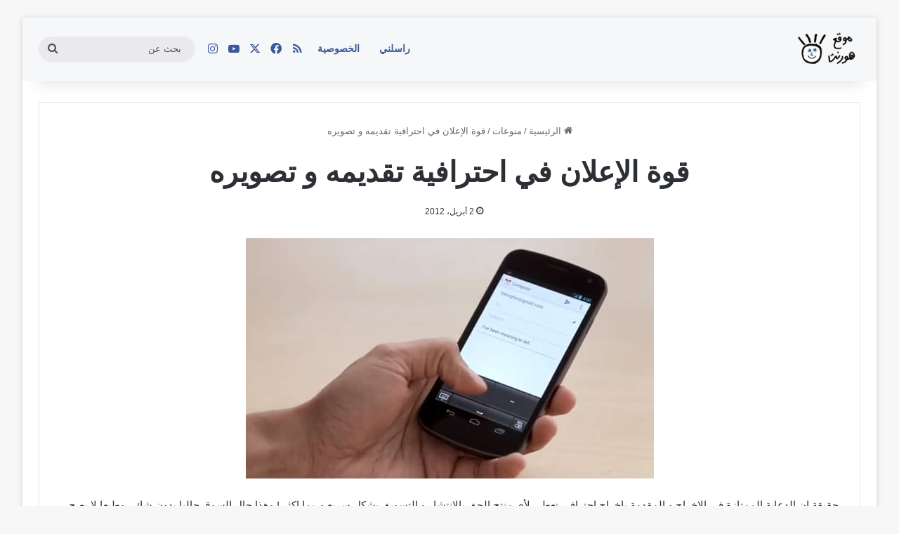

--- FILE ---
content_type: text/html; charset=UTF-8
request_url: https://www.waw.cc/%D9%82%D9%88%D8%A9-%D8%A7%D9%84%D8%A5%D8%B9%D9%84%D8%A7%D9%86-%D9%81%D9%8A-%D8%A7%D8%AD%D8%AA%D8%B1%D8%A7%D9%81%D9%8A%D8%A9-%D8%AA%D9%82%D8%AF%D9%8A%D9%85%D9%87-%D9%88-%D8%AA%D8%B5%D9%88%D9%8A%D8%B1/
body_size: 20588
content:
<!DOCTYPE html><html dir="rtl" lang="ar" class="" data-skin="light" prefix="og: https://ogp.me/ns#"><head><script data-no-optimize="1" type="12137cdce528fdf69f16da11-text/javascript">var litespeed_docref=sessionStorage.getItem("litespeed_docref");litespeed_docref&&(Object.defineProperty(document,"referrer",{get:function(){return litespeed_docref}}),sessionStorage.removeItem("litespeed_docref"));</script> <meta charset="UTF-8" /><link rel="profile" href="https://gmpg.org/xfn/11" /><title>قوة الإعلان في احترافية تقديمه و تصويره</title><meta name="description" content="كذبة أبريل و استغلالها في قوة الإعلان و كيفية اقناع الناس بجودة المنتج الذي هو بالأساس غير موجود"/><meta name="robots" content="follow, index, max-snippet:-1, max-video-preview:-1, max-image-preview:large"/><link rel="canonical" href="https://www.waw.cc/%d9%82%d9%88%d8%a9-%d8%a7%d9%84%d8%a5%d8%b9%d9%84%d8%a7%d9%86-%d9%81%d9%8a-%d8%a7%d8%ad%d8%aa%d8%b1%d8%a7%d9%81%d9%8a%d8%a9-%d8%aa%d9%82%d8%af%d9%8a%d9%85%d9%87-%d9%88-%d8%aa%d8%b5%d9%88%d9%8a%d8%b1/" /><meta property="og:locale" content="ar_AR" /><meta property="og:type" content="article" /><meta property="og:title" content="قوة الإعلان في احترافية تقديمه و تصويره" /><meta property="og:description" content="كذبة أبريل و استغلالها في قوة الإعلان و كيفية اقناع الناس بجودة المنتج الذي هو بالأساس غير موجود" /><meta property="og:url" content="https://www.waw.cc/%d9%82%d9%88%d8%a9-%d8%a7%d9%84%d8%a5%d8%b9%d9%84%d8%a7%d9%86-%d9%81%d9%8a-%d8%a7%d8%ad%d8%aa%d8%b1%d8%a7%d9%81%d9%8a%d8%a9-%d8%aa%d9%82%d8%af%d9%8a%d9%85%d9%87-%d9%88-%d8%aa%d8%b5%d9%88%d9%8a%d8%b1/" /><meta property="og:site_name" content="موقع هورنت" /><meta property="article:publisher" content="https://www.facebook.com/www.waw.cc" /><meta property="article:section" content="منوعات" /><meta property="og:image" content="https://www.waw.cc//wp-content/uploads/google-tapaprils-fool-day.jpg" /><meta property="og:image:secure_url" content="https://www.waw.cc//wp-content/uploads/google-tapaprils-fool-day.jpg" /><meta property="og:image:alt" content="قوة الإعلان في احترافية تقديمه و تصويره" /><meta property="article:published_time" content="2012-04-02T04:46:58+03:00" /><meta name="twitter:card" content="summary_large_image" /><meta name="twitter:title" content="قوة الإعلان في احترافية تقديمه و تصويره" /><meta name="twitter:description" content="كذبة أبريل و استغلالها في قوة الإعلان و كيفية اقناع الناس بجودة المنتج الذي هو بالأساس غير موجود" /><meta name="twitter:site" content="@hornetbad" /><meta name="twitter:creator" content="@hornetbad" /><meta name="twitter:image" content="https://www.waw.cc//wp-content/uploads/google-tapaprils-fool-day.jpg" /><meta name="twitter:label1" content="كُتب بواسطة" /><meta name="twitter:data1" content="هورنت" /><meta name="twitter:label2" content="مدة القراءة" /><meta name="twitter:data2" content="دقيقة واحدة (1)" /> <script type="application/ld+json" class="rank-math-schema">{"@context":"https://schema.org","@graph":[{"@type":["Person","Organization"],"@id":"https://www.waw.cc/#person","name":"\u0647\u0648\u0631\u0646\u062a","sameAs":["https://www.facebook.com/www.waw.cc","https://twitter.com/hornetbad"]},{"@type":"WebSite","@id":"https://www.waw.cc/#website","url":"https://www.waw.cc","name":"\u0645\u0648\u0642\u0639 \u0647\u0648\u0631\u0646\u062a","publisher":{"@id":"https://www.waw.cc/#person"},"inLanguage":"ar"},{"@type":"BreadcrumbList","@id":"https://www.waw.cc/%d9%82%d9%88%d8%a9-%d8%a7%d9%84%d8%a5%d8%b9%d9%84%d8%a7%d9%86-%d9%81%d9%8a-%d8%a7%d8%ad%d8%aa%d8%b1%d8%a7%d9%81%d9%8a%d8%a9-%d8%aa%d9%82%d8%af%d9%8a%d9%85%d9%87-%d9%88-%d8%aa%d8%b5%d9%88%d9%8a%d8%b1/#breadcrumb","itemListElement":[{"@type":"ListItem","position":"1","item":{"@id":"https://www.waw.cc","name":"Home"}},{"@type":"ListItem","position":"2","item":{"@id":"https://www.waw.cc/%d9%82%d9%88%d8%a9-%d8%a7%d9%84%d8%a5%d8%b9%d9%84%d8%a7%d9%86-%d9%81%d9%8a-%d8%a7%d8%ad%d8%aa%d8%b1%d8%a7%d9%81%d9%8a%d8%a9-%d8%aa%d9%82%d8%af%d9%8a%d9%85%d9%87-%d9%88-%d8%aa%d8%b5%d9%88%d9%8a%d8%b1/","name":"\u0642\u0648\u0629 \u0627\u0644\u0625\u0639\u0644\u0627\u0646 \u0641\u064a \u0627\u062d\u062a\u0631\u0627\u0641\u064a\u0629 \u062a\u0642\u062f\u064a\u0645\u0647 \u0648 \u062a\u0635\u0648\u064a\u0631\u0647"}}]},{"@type":"WebPage","@id":"https://www.waw.cc/%d9%82%d9%88%d8%a9-%d8%a7%d9%84%d8%a5%d8%b9%d9%84%d8%a7%d9%86-%d9%81%d9%8a-%d8%a7%d8%ad%d8%aa%d8%b1%d8%a7%d9%81%d9%8a%d8%a9-%d8%aa%d9%82%d8%af%d9%8a%d9%85%d9%87-%d9%88-%d8%aa%d8%b5%d9%88%d9%8a%d8%b1/#webpage","url":"https://www.waw.cc/%d9%82%d9%88%d8%a9-%d8%a7%d9%84%d8%a5%d8%b9%d9%84%d8%a7%d9%86-%d9%81%d9%8a-%d8%a7%d8%ad%d8%aa%d8%b1%d8%a7%d9%81%d9%8a%d8%a9-%d8%aa%d9%82%d8%af%d9%8a%d9%85%d9%87-%d9%88-%d8%aa%d8%b5%d9%88%d9%8a%d8%b1/","name":"\u0642\u0648\u0629 \u0627\u0644\u0625\u0639\u0644\u0627\u0646 \u0641\u064a \u0627\u062d\u062a\u0631\u0627\u0641\u064a\u0629 \u062a\u0642\u062f\u064a\u0645\u0647 \u0648 \u062a\u0635\u0648\u064a\u0631\u0647","datePublished":"2012-04-02T04:46:58+03:00","dateModified":"2012-04-02T04:46:58+03:00","isPartOf":{"@id":"https://www.waw.cc/#website"},"inLanguage":"ar","breadcrumb":{"@id":"https://www.waw.cc/%d9%82%d9%88%d8%a9-%d8%a7%d9%84%d8%a5%d8%b9%d9%84%d8%a7%d9%86-%d9%81%d9%8a-%d8%a7%d8%ad%d8%aa%d8%b1%d8%a7%d9%81%d9%8a%d8%a9-%d8%aa%d9%82%d8%af%d9%8a%d9%85%d9%87-%d9%88-%d8%aa%d8%b5%d9%88%d9%8a%d8%b1/#breadcrumb"}},{"@type":"Person","@id":"https://www.waw.cc/%d9%82%d9%88%d8%a9-%d8%a7%d9%84%d8%a5%d8%b9%d9%84%d8%a7%d9%86-%d9%81%d9%8a-%d8%a7%d8%ad%d8%aa%d8%b1%d8%a7%d9%81%d9%8a%d8%a9-%d8%aa%d9%82%d8%af%d9%8a%d9%85%d9%87-%d9%88-%d8%aa%d8%b5%d9%88%d9%8a%d8%b1/#author","name":"\u0647\u0648\u0631\u0646\u062a","image":{"@type":"ImageObject","@id":"https://www.waw.cc/wp-content/litespeed/avatar/15d0f6ca785cccb0c81036eefa01f632.jpg?ver=1768538638","url":"https://www.waw.cc/wp-content/litespeed/avatar/15d0f6ca785cccb0c81036eefa01f632.jpg?ver=1768538638","caption":"\u0647\u0648\u0631\u0646\u062a","inLanguage":"ar"},"sameAs":["https://www.waw.cc"]},{"@type":"BlogPosting","headline":"\u0642\u0648\u0629 \u0627\u0644\u0625\u0639\u0644\u0627\u0646 \u0641\u064a \u0627\u062d\u062a\u0631\u0627\u0641\u064a\u0629 \u062a\u0642\u062f\u064a\u0645\u0647 \u0648 \u062a\u0635\u0648\u064a\u0631\u0647","datePublished":"2012-04-02T04:46:58+03:00","dateModified":"2012-04-02T04:46:58+03:00","author":{"@id":"https://www.waw.cc/%d9%82%d9%88%d8%a9-%d8%a7%d9%84%d8%a5%d8%b9%d9%84%d8%a7%d9%86-%d9%81%d9%8a-%d8%a7%d8%ad%d8%aa%d8%b1%d8%a7%d9%81%d9%8a%d8%a9-%d8%aa%d9%82%d8%af%d9%8a%d9%85%d9%87-%d9%88-%d8%aa%d8%b5%d9%88%d9%8a%d8%b1/#author","name":"\u0647\u0648\u0631\u0646\u062a"},"publisher":{"@id":"https://www.waw.cc/#person"},"description":"\u0643\u0630\u0628\u0629 \u0623\u0628\u0631\u064a\u0644 \u0648 \u0627\u0633\u062a\u063a\u0644\u0627\u0644\u0647\u0627 \u0641\u064a \u0642\u0648\u0629 \u0627\u0644\u0625\u0639\u0644\u0627\u0646 \u0648 \u0643\u064a\u0641\u064a\u0629 \u0627\u0642\u0646\u0627\u0639 \u0627\u0644\u0646\u0627\u0633 \u0628\u062c\u0648\u062f\u0629 \u0627\u0644\u0645\u0646\u062a\u062c \u0627\u0644\u0630\u064a \u0647\u0648 \u0628\u0627\u0644\u0623\u0633\u0627\u0633 \u063a\u064a\u0631 \u0645\u0648\u062c\u0648\u062f","name":"\u0642\u0648\u0629 \u0627\u0644\u0625\u0639\u0644\u0627\u0646 \u0641\u064a \u0627\u062d\u062a\u0631\u0627\u0641\u064a\u0629 \u062a\u0642\u062f\u064a\u0645\u0647 \u0648 \u062a\u0635\u0648\u064a\u0631\u0647","@id":"https://www.waw.cc/%d9%82%d9%88%d8%a9-%d8%a7%d9%84%d8%a5%d8%b9%d9%84%d8%a7%d9%86-%d9%81%d9%8a-%d8%a7%d8%ad%d8%aa%d8%b1%d8%a7%d9%81%d9%8a%d8%a9-%d8%aa%d9%82%d8%af%d9%8a%d9%85%d9%87-%d9%88-%d8%aa%d8%b5%d9%88%d9%8a%d8%b1/#richSnippet","isPartOf":{"@id":"https://www.waw.cc/%d9%82%d9%88%d8%a9-%d8%a7%d9%84%d8%a5%d8%b9%d9%84%d8%a7%d9%86-%d9%81%d9%8a-%d8%a7%d8%ad%d8%aa%d8%b1%d8%a7%d9%81%d9%8a%d8%a9-%d8%aa%d9%82%d8%af%d9%8a%d9%85%d9%87-%d9%88-%d8%aa%d8%b5%d9%88%d9%8a%d8%b1/#webpage"},"inLanguage":"ar","mainEntityOfPage":{"@id":"https://www.waw.cc/%d9%82%d9%88%d8%a9-%d8%a7%d9%84%d8%a5%d8%b9%d9%84%d8%a7%d9%86-%d9%81%d9%8a-%d8%a7%d8%ad%d8%aa%d8%b1%d8%a7%d9%81%d9%8a%d8%a9-%d8%aa%d9%82%d8%af%d9%8a%d9%85%d9%87-%d9%88-%d8%aa%d8%b5%d9%88%d9%8a%d8%b1/#webpage"}}]}</script> <link rel="alternate" type="application/rss+xml" title="موقع هورنت &laquo; الخلاصة" href="https://www.waw.cc/feed/" /><link rel="alternate" type="application/rss+xml" title="موقع هورنت &laquo; خلاصة التعليقات" href="https://www.waw.cc/comments/feed/" /> <script type="litespeed/javascript">try{if('undefined'!=typeof localStorage){var tieSkin=localStorage.getItem('tie-skin')}
var html=document.getElementsByTagName('html')[0].classList,htmlSkin='light';if(html.contains('dark-skin')){htmlSkin='dark'}
if(tieSkin!=null&&tieSkin!=htmlSkin){html.add('tie-skin-inverted');var tieSkinInverted=!0}
if(tieSkin=='dark'){html.add('dark-skin')}else if(tieSkin=='light'){html.remove('dark-skin')}}catch(e){console.log(e)}</script> <link rel="alternate" type="application/rss+xml" title="موقع هورنت &laquo; قوة الإعلان في احترافية تقديمه و تصويره خلاصة التعليقات" href="https://www.waw.cc/%d9%82%d9%88%d8%a9-%d8%a7%d9%84%d8%a5%d8%b9%d9%84%d8%a7%d9%86-%d9%81%d9%8a-%d8%a7%d8%ad%d8%aa%d8%b1%d8%a7%d9%81%d9%8a%d8%a9-%d8%aa%d9%82%d8%af%d9%8a%d9%85%d9%87-%d9%88-%d8%aa%d8%b5%d9%88%d9%8a%d8%b1/feed/" /><style type="text/css">:root{				
			--tie-preset-gradient-1: linear-gradient(135deg, rgba(6, 147, 227, 1) 0%, rgb(155, 81, 224) 100%);
			--tie-preset-gradient-2: linear-gradient(135deg, rgb(122, 220, 180) 0%, rgb(0, 208, 130) 100%);
			--tie-preset-gradient-3: linear-gradient(135deg, rgba(252, 185, 0, 1) 0%, rgba(255, 105, 0, 1) 100%);
			--tie-preset-gradient-4: linear-gradient(135deg, rgba(255, 105, 0, 1) 0%, rgb(207, 46, 46) 100%);
			--tie-preset-gradient-5: linear-gradient(135deg, rgb(238, 238, 238) 0%, rgb(169, 184, 195) 100%);
			--tie-preset-gradient-6: linear-gradient(135deg, rgb(74, 234, 220) 0%, rgb(151, 120, 209) 20%, rgb(207, 42, 186) 40%, rgb(238, 44, 130) 60%, rgb(251, 105, 98) 80%, rgb(254, 248, 76) 100%);
			--tie-preset-gradient-7: linear-gradient(135deg, rgb(255, 206, 236) 0%, rgb(152, 150, 240) 100%);
			--tie-preset-gradient-8: linear-gradient(135deg, rgb(254, 205, 165) 0%, rgb(254, 45, 45) 50%, rgb(107, 0, 62) 100%);
			--tie-preset-gradient-9: linear-gradient(135deg, rgb(255, 203, 112) 0%, rgb(199, 81, 192) 50%, rgb(65, 88, 208) 100%);
			--tie-preset-gradient-10: linear-gradient(135deg, rgb(255, 245, 203) 0%, rgb(182, 227, 212) 50%, rgb(51, 167, 181) 100%);
			--tie-preset-gradient-11: linear-gradient(135deg, rgb(202, 248, 128) 0%, rgb(113, 206, 126) 100%);
			--tie-preset-gradient-12: linear-gradient(135deg, rgb(2, 3, 129) 0%, rgb(40, 116, 252) 100%);
			--tie-preset-gradient-13: linear-gradient(135deg, #4D34FA, #ad34fa);
			--tie-preset-gradient-14: linear-gradient(135deg, #0057FF, #31B5FF);
			--tie-preset-gradient-15: linear-gradient(135deg, #FF007A, #FF81BD);
			--tie-preset-gradient-16: linear-gradient(135deg, #14111E, #4B4462);
			--tie-preset-gradient-17: linear-gradient(135deg, #F32758, #FFC581);

			
					--main-nav-background: #FFFFFF;
					--main-nav-secondry-background: rgba(0,0,0,0.03);
					--main-nav-primary-color: #0088ff;
					--main-nav-contrast-primary-color: #FFFFFF;
					--main-nav-text-color: #2c2f34;
					--main-nav-secondry-text-color: rgba(0,0,0,0.5);
					--main-nav-main-border-color: rgba(0,0,0,0.1);
					--main-nav-secondry-border-color: rgba(0,0,0,0.08);
				
			}</style><link rel="alternate" title="oEmbed (JSON)" type="application/json+oembed" href="https://www.waw.cc/wp-json/oembed/1.0/embed?url=https%3A%2F%2Fwww.waw.cc%2F%25d9%2582%25d9%2588%25d8%25a9-%25d8%25a7%25d9%2584%25d8%25a5%25d8%25b9%25d9%2584%25d8%25a7%25d9%2586-%25d9%2581%25d9%258a-%25d8%25a7%25d8%25ad%25d8%25aa%25d8%25b1%25d8%25a7%25d9%2581%25d9%258a%25d8%25a9-%25d8%25aa%25d9%2582%25d8%25af%25d9%258a%25d9%2585%25d9%2587-%25d9%2588-%25d8%25aa%25d8%25b5%25d9%2588%25d9%258a%25d8%25b1%2F" /><link rel="alternate" title="oEmbed (XML)" type="text/xml+oembed" href="https://www.waw.cc/wp-json/oembed/1.0/embed?url=https%3A%2F%2Fwww.waw.cc%2F%25d9%2582%25d9%2588%25d8%25a9-%25d8%25a7%25d9%2584%25d8%25a5%25d8%25b9%25d9%2584%25d8%25a7%25d9%2586-%25d9%2581%25d9%258a-%25d8%25a7%25d8%25ad%25d8%25aa%25d8%25b1%25d8%25a7%25d9%2581%25d9%258a%25d8%25a9-%25d8%25aa%25d9%2582%25d8%25af%25d9%258a%25d9%2585%25d9%2587-%25d9%2588-%25d8%25aa%25d8%25b5%25d9%2588%25d9%258a%25d8%25b1%2F&#038;format=xml" /><meta name="viewport" content="width=device-width, initial-scale=1.0" /><style id='wp-img-auto-sizes-contain-inline-css' type='text/css'>img:is([sizes=auto i],[sizes^="auto," i]){contain-intrinsic-size:3000px 1500px}
/*# sourceURL=wp-img-auto-sizes-contain-inline-css */</style><link data-optimized="2" rel="stylesheet" href="https://www.waw.cc/wp-content/litespeed/css/1c73dbd504337e90ea15778db7e72796.css?ver=e2cc0" /><link rel="preload" as="image" href="https://www.waw.cc/wp-content/uploads/cropped-wawcc-retina-2.png"><link rel="preload" as="image" href="https://www.waw.cc/wp-content/uploads/cropped-wawcc-retina-2.png"><link rel="preload" as="image" href="https://www.waw.cc//wp-content/uploads/google-tapaprils-fool-day.jpg"><style id='global-styles-inline-css' type='text/css'>:root{--wp--preset--aspect-ratio--square: 1;--wp--preset--aspect-ratio--4-3: 4/3;--wp--preset--aspect-ratio--3-4: 3/4;--wp--preset--aspect-ratio--3-2: 3/2;--wp--preset--aspect-ratio--2-3: 2/3;--wp--preset--aspect-ratio--16-9: 16/9;--wp--preset--aspect-ratio--9-16: 9/16;--wp--preset--color--black: #000000;--wp--preset--color--cyan-bluish-gray: #abb8c3;--wp--preset--color--white: #ffffff;--wp--preset--color--pale-pink: #f78da7;--wp--preset--color--vivid-red: #cf2e2e;--wp--preset--color--luminous-vivid-orange: #ff6900;--wp--preset--color--luminous-vivid-amber: #fcb900;--wp--preset--color--light-green-cyan: #7bdcb5;--wp--preset--color--vivid-green-cyan: #00d084;--wp--preset--color--pale-cyan-blue: #8ed1fc;--wp--preset--color--vivid-cyan-blue: #0693e3;--wp--preset--color--vivid-purple: #9b51e0;--wp--preset--color--global-color: #3b5998;--wp--preset--gradient--vivid-cyan-blue-to-vivid-purple: linear-gradient(135deg,rgb(6,147,227) 0%,rgb(155,81,224) 100%);--wp--preset--gradient--light-green-cyan-to-vivid-green-cyan: linear-gradient(135deg,rgb(122,220,180) 0%,rgb(0,208,130) 100%);--wp--preset--gradient--luminous-vivid-amber-to-luminous-vivid-orange: linear-gradient(135deg,rgb(252,185,0) 0%,rgb(255,105,0) 100%);--wp--preset--gradient--luminous-vivid-orange-to-vivid-red: linear-gradient(135deg,rgb(255,105,0) 0%,rgb(207,46,46) 100%);--wp--preset--gradient--very-light-gray-to-cyan-bluish-gray: linear-gradient(135deg,rgb(238,238,238) 0%,rgb(169,184,195) 100%);--wp--preset--gradient--cool-to-warm-spectrum: linear-gradient(135deg,rgb(74,234,220) 0%,rgb(151,120,209) 20%,rgb(207,42,186) 40%,rgb(238,44,130) 60%,rgb(251,105,98) 80%,rgb(254,248,76) 100%);--wp--preset--gradient--blush-light-purple: linear-gradient(135deg,rgb(255,206,236) 0%,rgb(152,150,240) 100%);--wp--preset--gradient--blush-bordeaux: linear-gradient(135deg,rgb(254,205,165) 0%,rgb(254,45,45) 50%,rgb(107,0,62) 100%);--wp--preset--gradient--luminous-dusk: linear-gradient(135deg,rgb(255,203,112) 0%,rgb(199,81,192) 50%,rgb(65,88,208) 100%);--wp--preset--gradient--pale-ocean: linear-gradient(135deg,rgb(255,245,203) 0%,rgb(182,227,212) 50%,rgb(51,167,181) 100%);--wp--preset--gradient--electric-grass: linear-gradient(135deg,rgb(202,248,128) 0%,rgb(113,206,126) 100%);--wp--preset--gradient--midnight: linear-gradient(135deg,rgb(2,3,129) 0%,rgb(40,116,252) 100%);--wp--preset--font-size--small: 13px;--wp--preset--font-size--medium: 20px;--wp--preset--font-size--large: 36px;--wp--preset--font-size--x-large: 42px;--wp--preset--spacing--20: 0.44rem;--wp--preset--spacing--30: 0.67rem;--wp--preset--spacing--40: 1rem;--wp--preset--spacing--50: 1.5rem;--wp--preset--spacing--60: 2.25rem;--wp--preset--spacing--70: 3.38rem;--wp--preset--spacing--80: 5.06rem;--wp--preset--shadow--natural: 6px 6px 9px rgba(0, 0, 0, 0.2);--wp--preset--shadow--deep: 12px 12px 50px rgba(0, 0, 0, 0.4);--wp--preset--shadow--sharp: 6px 6px 0px rgba(0, 0, 0, 0.2);--wp--preset--shadow--outlined: 6px 6px 0px -3px rgb(255, 255, 255), 6px 6px rgb(0, 0, 0);--wp--preset--shadow--crisp: 6px 6px 0px rgb(0, 0, 0);}:where(.is-layout-flex){gap: 0.5em;}:where(.is-layout-grid){gap: 0.5em;}body .is-layout-flex{display: flex;}.is-layout-flex{flex-wrap: wrap;align-items: center;}.is-layout-flex > :is(*, div){margin: 0;}body .is-layout-grid{display: grid;}.is-layout-grid > :is(*, div){margin: 0;}:where(.wp-block-columns.is-layout-flex){gap: 2em;}:where(.wp-block-columns.is-layout-grid){gap: 2em;}:where(.wp-block-post-template.is-layout-flex){gap: 1.25em;}:where(.wp-block-post-template.is-layout-grid){gap: 1.25em;}.has-black-color{color: var(--wp--preset--color--black) !important;}.has-cyan-bluish-gray-color{color: var(--wp--preset--color--cyan-bluish-gray) !important;}.has-white-color{color: var(--wp--preset--color--white) !important;}.has-pale-pink-color{color: var(--wp--preset--color--pale-pink) !important;}.has-vivid-red-color{color: var(--wp--preset--color--vivid-red) !important;}.has-luminous-vivid-orange-color{color: var(--wp--preset--color--luminous-vivid-orange) !important;}.has-luminous-vivid-amber-color{color: var(--wp--preset--color--luminous-vivid-amber) !important;}.has-light-green-cyan-color{color: var(--wp--preset--color--light-green-cyan) !important;}.has-vivid-green-cyan-color{color: var(--wp--preset--color--vivid-green-cyan) !important;}.has-pale-cyan-blue-color{color: var(--wp--preset--color--pale-cyan-blue) !important;}.has-vivid-cyan-blue-color{color: var(--wp--preset--color--vivid-cyan-blue) !important;}.has-vivid-purple-color{color: var(--wp--preset--color--vivid-purple) !important;}.has-black-background-color{background-color: var(--wp--preset--color--black) !important;}.has-cyan-bluish-gray-background-color{background-color: var(--wp--preset--color--cyan-bluish-gray) !important;}.has-white-background-color{background-color: var(--wp--preset--color--white) !important;}.has-pale-pink-background-color{background-color: var(--wp--preset--color--pale-pink) !important;}.has-vivid-red-background-color{background-color: var(--wp--preset--color--vivid-red) !important;}.has-luminous-vivid-orange-background-color{background-color: var(--wp--preset--color--luminous-vivid-orange) !important;}.has-luminous-vivid-amber-background-color{background-color: var(--wp--preset--color--luminous-vivid-amber) !important;}.has-light-green-cyan-background-color{background-color: var(--wp--preset--color--light-green-cyan) !important;}.has-vivid-green-cyan-background-color{background-color: var(--wp--preset--color--vivid-green-cyan) !important;}.has-pale-cyan-blue-background-color{background-color: var(--wp--preset--color--pale-cyan-blue) !important;}.has-vivid-cyan-blue-background-color{background-color: var(--wp--preset--color--vivid-cyan-blue) !important;}.has-vivid-purple-background-color{background-color: var(--wp--preset--color--vivid-purple) !important;}.has-black-border-color{border-color: var(--wp--preset--color--black) !important;}.has-cyan-bluish-gray-border-color{border-color: var(--wp--preset--color--cyan-bluish-gray) !important;}.has-white-border-color{border-color: var(--wp--preset--color--white) !important;}.has-pale-pink-border-color{border-color: var(--wp--preset--color--pale-pink) !important;}.has-vivid-red-border-color{border-color: var(--wp--preset--color--vivid-red) !important;}.has-luminous-vivid-orange-border-color{border-color: var(--wp--preset--color--luminous-vivid-orange) !important;}.has-luminous-vivid-amber-border-color{border-color: var(--wp--preset--color--luminous-vivid-amber) !important;}.has-light-green-cyan-border-color{border-color: var(--wp--preset--color--light-green-cyan) !important;}.has-vivid-green-cyan-border-color{border-color: var(--wp--preset--color--vivid-green-cyan) !important;}.has-pale-cyan-blue-border-color{border-color: var(--wp--preset--color--pale-cyan-blue) !important;}.has-vivid-cyan-blue-border-color{border-color: var(--wp--preset--color--vivid-cyan-blue) !important;}.has-vivid-purple-border-color{border-color: var(--wp--preset--color--vivid-purple) !important;}.has-vivid-cyan-blue-to-vivid-purple-gradient-background{background: var(--wp--preset--gradient--vivid-cyan-blue-to-vivid-purple) !important;}.has-light-green-cyan-to-vivid-green-cyan-gradient-background{background: var(--wp--preset--gradient--light-green-cyan-to-vivid-green-cyan) !important;}.has-luminous-vivid-amber-to-luminous-vivid-orange-gradient-background{background: var(--wp--preset--gradient--luminous-vivid-amber-to-luminous-vivid-orange) !important;}.has-luminous-vivid-orange-to-vivid-red-gradient-background{background: var(--wp--preset--gradient--luminous-vivid-orange-to-vivid-red) !important;}.has-very-light-gray-to-cyan-bluish-gray-gradient-background{background: var(--wp--preset--gradient--very-light-gray-to-cyan-bluish-gray) !important;}.has-cool-to-warm-spectrum-gradient-background{background: var(--wp--preset--gradient--cool-to-warm-spectrum) !important;}.has-blush-light-purple-gradient-background{background: var(--wp--preset--gradient--blush-light-purple) !important;}.has-blush-bordeaux-gradient-background{background: var(--wp--preset--gradient--blush-bordeaux) !important;}.has-luminous-dusk-gradient-background{background: var(--wp--preset--gradient--luminous-dusk) !important;}.has-pale-ocean-gradient-background{background: var(--wp--preset--gradient--pale-ocean) !important;}.has-electric-grass-gradient-background{background: var(--wp--preset--gradient--electric-grass) !important;}.has-midnight-gradient-background{background: var(--wp--preset--gradient--midnight) !important;}.has-small-font-size{font-size: var(--wp--preset--font-size--small) !important;}.has-medium-font-size{font-size: var(--wp--preset--font-size--medium) !important;}.has-large-font-size{font-size: var(--wp--preset--font-size--large) !important;}.has-x-large-font-size{font-size: var(--wp--preset--font-size--x-large) !important;}
/*# sourceURL=global-styles-inline-css */</style><style id='classic-theme-styles-inline-css' type='text/css'>/*! This file is auto-generated */
.wp-block-button__link{color:#fff;background-color:#32373c;border-radius:9999px;box-shadow:none;text-decoration:none;padding:calc(.667em + 2px) calc(1.333em + 2px);font-size:1.125em}.wp-block-file__button{background:#32373c;color:#fff;text-decoration:none}
/*# sourceURL=/wp-includes/css/classic-themes.min.css */</style><style id='tie-css-print-inline-css' type='text/css'>:root:root{--brand-color: #3b5998;--dark-brand-color: #092766;--bright-color: #FFFFFF;--base-color: #2c2f34;}#reading-position-indicator{box-shadow: 0 0 10px rgba( 59,89,152,0.7);}:root:root{--brand-color: #3b5998;--dark-brand-color: #092766;--bright-color: #FFFFFF;--base-color: #2c2f34;}#reading-position-indicator{box-shadow: 0 0 10px rgba( 59,89,152,0.7);}#top-nav,#top-nav .sub-menu,#top-nav .comp-sub-menu,#top-nav .ticker-content,#top-nav .ticker-swipe,.top-nav-boxed #top-nav .topbar-wrapper,.top-nav-dark .top-menu ul,#autocomplete-suggestions.search-in-top-nav{background-color : #3b5998;}#top-nav *,#autocomplete-suggestions.search-in-top-nav{border-color: rgba( #FFFFFF,0.08);}#top-nav .icon-basecloud-bg:after{color: #3b5998;}#top-nav a:not(:hover),#top-nav input,#top-nav #search-submit,#top-nav .fa-spinner,#top-nav .dropdown-social-icons li a span,#top-nav .components > li .social-link:not(:hover) span,#autocomplete-suggestions.search-in-top-nav a{color: #f6f7f9;}#top-nav input::-moz-placeholder{color: #f6f7f9;}#top-nav input:-moz-placeholder{color: #f6f7f9;}#top-nav input:-ms-input-placeholder{color: #f6f7f9;}#top-nav input::-webkit-input-placeholder{color: #f6f7f9;}#top-nav,.search-in-top-nav{--tie-buttons-color: #ffffff;--tie-buttons-border-color: #ffffff;--tie-buttons-text: #000000;--tie-buttons-hover-color: #e1e1e1;}#top-nav a:hover,#top-nav .menu li:hover > a,#top-nav .menu > .tie-current-menu > a,#top-nav .components > li:hover > a,#top-nav .components #search-submit:hover,#autocomplete-suggestions.search-in-top-nav .post-title a:hover{color: #ffffff;}#top-nav,#top-nav .comp-sub-menu,#top-nav .tie-weather-widget{color: #ffffff;}#autocomplete-suggestions.search-in-top-nav .post-meta,#autocomplete-suggestions.search-in-top-nav .post-meta a:not(:hover){color: rgba( 255,255,255,0.7 );}#top-nav .weather-icon .icon-cloud,#top-nav .weather-icon .icon-basecloud-bg,#top-nav .weather-icon .icon-cloud-behind{color: #ffffff !important;}#main-nav,#main-nav .menu-sub-content,#main-nav .comp-sub-menu,#main-nav ul.cats-vertical li a.is-active,#main-nav ul.cats-vertical li a:hover,#autocomplete-suggestions.search-in-main-nav{background-color: #f6f7f9;}#main-nav{border-width: 0;}#theme-header #main-nav:not(.fixed-nav){bottom: 0;}#main-nav .icon-basecloud-bg:after{color: #f6f7f9;}#autocomplete-suggestions.search-in-main-nav{border-color: rgba(0,0,0,0.07);}.main-nav-boxed #main-nav .main-menu-wrapper{border-width: 0;}#main-nav a:not(:hover),#main-nav a.social-link:not(:hover) span,#main-nav .dropdown-social-icons li a span,#autocomplete-suggestions.search-in-main-nav a{color: #3b5998;}#theme-header:not(.main-nav-boxed) #main-nav,.main-nav-boxed .main-menu-wrapper{border-right: 0 none !important;border-left : 0 none !important;border-top : 0 none !important;}#theme-header:not(.main-nav-boxed) #main-nav,.main-nav-boxed .main-menu-wrapper{border-right: 0 none !important;border-left : 0 none !important;border-bottom : 0 none !important;}.main-nav,.search-in-main-nav{--main-nav-primary-color: #3b5998;--tie-buttons-color: #3b5998;--tie-buttons-border-color: #3b5998;--tie-buttons-text: #FFFFFF;--tie-buttons-hover-color: #1d3b7a;}#main-nav .mega-links-head:after,#main-nav .cats-horizontal a.is-active,#main-nav .cats-horizontal a:hover,#main-nav .spinner > div{background-color: #3b5998;}#main-nav .menu ul li:hover > a,#main-nav .menu ul li.current-menu-item:not(.mega-link-column) > a,#main-nav .components a:hover,#main-nav .components > li:hover > a,#main-nav #search-submit:hover,#main-nav .cats-vertical a.is-active,#main-nav .cats-vertical a:hover,#main-nav .mega-menu .post-meta a:hover,#main-nav .mega-menu .post-box-title a:hover,#autocomplete-suggestions.search-in-main-nav a:hover,#main-nav .spinner-circle:after{color: #3b5998;}#main-nav .menu > li.tie-current-menu > a,#main-nav .menu > li:hover > a,.theme-header #main-nav .mega-menu .cats-horizontal a.is-active,.theme-header #main-nav .mega-menu .cats-horizontal a:hover{color: #FFFFFF;}#main-nav .menu > li.tie-current-menu > a:before,#main-nav .menu > li:hover > a:before{border-top-color: #FFFFFF;}#main-nav,#main-nav input,#main-nav #search-submit,#main-nav .fa-spinner,#main-nav .comp-sub-menu,#main-nav .tie-weather-widget{color: #4b4f56;}#main-nav input::-moz-placeholder{color: #4b4f56;}#main-nav input:-moz-placeholder{color: #4b4f56;}#main-nav input:-ms-input-placeholder{color: #4b4f56;}#main-nav input::-webkit-input-placeholder{color: #4b4f56;}#main-nav .mega-menu .post-meta,#main-nav .mega-menu .post-meta a,#autocomplete-suggestions.search-in-main-nav .post-meta{color: rgba(75,79,86,0.6);}#main-nav .weather-icon .icon-cloud,#main-nav .weather-icon .icon-basecloud-bg,#main-nav .weather-icon .icon-cloud-behind{color: #4b4f56 !important;}#footer{background-color: #f6f7f9;}#site-info{background-color: #ffffff;}#footer .posts-list-counter .posts-list-items li.widget-post-list:before{border-color: #f6f7f9;}#footer .timeline-widget a .date:before{border-color: rgba(246,247,249,0.8);}#footer .footer-boxed-widget-area,#footer textarea,#footer input:not([type=submit]),#footer select,#footer code,#footer kbd,#footer pre,#footer samp,#footer .show-more-button,#footer .slider-links .tie-slider-nav span,#footer #wp-calendar,#footer #wp-calendar tbody td,#footer #wp-calendar thead th,#footer .widget.buddypress .item-options a{border-color: rgba(0,0,0,0.1);}#footer .social-statistics-widget .white-bg li.social-icons-item a,#footer .widget_tag_cloud .tagcloud a,#footer .latest-tweets-widget .slider-links .tie-slider-nav span,#footer .widget_layered_nav_filters a{border-color: rgba(0,0,0,0.1);}#footer .social-statistics-widget .white-bg li:before{background: rgba(0,0,0,0.1);}.site-footer #wp-calendar tbody td{background: rgba(0,0,0,0.02);}#footer .white-bg .social-icons-item a span.followers span,#footer .circle-three-cols .social-icons-item a .followers-num,#footer .circle-three-cols .social-icons-item a .followers-name{color: rgba(0,0,0,0.8);}#footer .timeline-widget ul:before,#footer .timeline-widget a:not(:hover) .date:before{background-color: #d8d9db;}#footer .widget-title,#footer .widget-title a:not(:hover){color: #3b5998;}#footer,#footer textarea,#footer input:not([type='submit']),#footer select,#footer #wp-calendar tbody,#footer .tie-slider-nav li span:not(:hover),#footer .widget_categories li a:before,#footer .widget_product_categories li a:before,#footer .widget_layered_nav li a:before,#footer .widget_archive li a:before,#footer .widget_nav_menu li a:before,#footer .widget_meta li a:before,#footer .widget_pages li a:before,#footer .widget_recent_entries li a:before,#footer .widget_display_forums li a:before,#footer .widget_display_views li a:before,#footer .widget_rss li a:before,#footer .widget_display_stats dt:before,#footer .subscribe-widget-content h3,#footer .about-author .social-icons a:not(:hover) span{color: #1d2129;}#footer post-widget-body .meta-item,#footer .post-meta,#footer .stream-title,#footer.dark-skin .timeline-widget .date,#footer .wp-caption .wp-caption-text,#footer .rss-date{color: rgba(29,33,41,0.7);}#footer input::-moz-placeholder{color: #1d2129;}#footer input:-moz-placeholder{color: #1d2129;}#footer input:-ms-input-placeholder{color: #1d2129;}#footer input::-webkit-input-placeholder{color: #1d2129;}.site-footer.dark-skin a:not(:hover){color: #4b6dad;}.site-footer.dark-skin a:hover,#footer .stars-rating-active,#footer .twitter-icon-wrap span,.block-head-4.magazine2 #footer .tabs li a{color: #3b5998;}#footer .circle_bar{stroke: #3b5998;}#footer .widget.buddypress .item-options a.selected,#footer .widget.buddypress .item-options a.loading,#footer .tie-slider-nav span:hover,.block-head-4.magazine2 #footer .tabs{border-color: #3b5998;}.magazine2:not(.block-head-4) #footer .tabs a:hover,.magazine2:not(.block-head-4) #footer .tabs .active a,.magazine1 #footer .tabs a:hover,.magazine1 #footer .tabs .active a,.block-head-4.magazine2 #footer .tabs.tabs .active a,.block-head-4.magazine2 #footer .tabs > .active a:before,.block-head-4.magazine2 #footer .tabs > li.active:nth-child(n) a:after,#footer .digital-rating-static,#footer .timeline-widget li a:hover .date:before,#footer #wp-calendar #today,#footer .posts-list-counter .posts-list-items li.widget-post-list:before,#footer .cat-counter span,#footer.dark-skin .the-global-title:after,#footer .button,#footer [type='submit'],#footer .spinner > div,#footer .widget.buddypress .item-options a.selected,#footer .widget.buddypress .item-options a.loading,#footer .tie-slider-nav span:hover,#footer .fullwidth-area .tagcloud a:hover{background-color: #3b5998;color: #FFFFFF;}.block-head-4.magazine2 #footer .tabs li a:hover{color: #1d3b7a;}.block-head-4.magazine2 #footer .tabs.tabs .active a:hover,#footer .widget.buddypress .item-options a.selected,#footer .widget.buddypress .item-options a.loading,#footer .tie-slider-nav span:hover{color: #FFFFFF !important;}#footer .button:hover,#footer [type='submit']:hover{background-color: #1d3b7a;color: #FFFFFF;}#site-info,#site-info ul.social-icons li a:not(:hover) span{color: #1d2129;}#footer .site-info a:not(:hover){color: #1d2129;}.mobile-header-components li.custom-menu-link > a,#mobile-menu-icon .menu-text{color: #000000!important;}#mobile-menu-icon .nav-icon,#mobile-menu-icon .nav-icon:before,#mobile-menu-icon .nav-icon:after{background-color: #000000!important;}
/*# sourceURL=tie-css-print-inline-css */</style> <script type="litespeed/javascript" data-src="https://www.waw.cc/wp-includes/js/jquery/jquery.min.js" id="jquery-core-js"></script> <link rel="https://api.w.org/" href="https://www.waw.cc/wp-json/" /><link rel="alternate" title="JSON" type="application/json" href="https://www.waw.cc/wp-json/wp/v2/posts/9533" /><link rel="EditURI" type="application/rsd+xml" title="RSD" href="https://www.waw.cc/xmlrpc.php?rsd" /><meta name="generator" content="WordPress 6.9" /><link rel='shortlink' href='https://www.waw.cc/?p=9533' /><meta http-equiv="X-UA-Compatible" content="IE=edge"><script type="litespeed/javascript" data-src="https://www.google.com/recaptcha/enterprise.js?render=6Lf1KaEqAAAAAGWrWZoEG0bfyYB-d4KBJDYL7UKZ"></script> <link rel="icon" href="https://www.waw.cc/wp-content/uploads/cropped-hornet-1-e1762468136653-32x32.png" sizes="32x32" /><link rel="icon" href="https://www.waw.cc/wp-content/uploads/cropped-hornet-1-e1762468136653-192x192.png" sizes="192x192" /><link rel="apple-touch-icon" href="https://www.waw.cc/wp-content/uploads/cropped-hornet-1-e1762468136653-180x180.png" /><meta name="msapplication-TileImage" content="https://www.waw.cc/wp-content/uploads/cropped-hornet-1-e1762468136653-270x270.png" /></head><body id="tie-body" class="rtl wp-singular post-template-default single single-post postid-9533 single-format-standard wp-theme-jannah boxed-layout framed-layout wrapper-has-shadow block-head-1 magazine1 is-thumb-overlay-disabled is-desktop is-header-layout-1 full-width post-layout-1 narrow-title-narrow-media"><div class="background-overlay"><div id="tie-container" class="site tie-container"><div id="tie-wrapper"><header id="theme-header" class="theme-header header-layout-1 main-nav-light main-nav-default-light main-nav-below no-stream-item has-shadow has-normal-width-logo mobile-header-default"><div class="main-nav-wrapper"><nav id="main-nav"  class="main-nav header-nav menu-style-default menu-style-solid-bg" style="line-height:89px" aria-label="القائمة الرئيسية"><div class="container"><div class="main-menu-wrapper"><div id="mobile-header-components-area_1" class="mobile-header-components"><ul class="components"><li class="mobile-component_menu custom-menu-link"><a href="#" id="mobile-menu-icon" class=""><span class="tie-mobile-menu-icon nav-icon is-layout-1"></span><span class="screen-reader-text">القائمة</span></a></li><li class="mobile-component_search custom-menu-link">
<a href="#" class="tie-search-trigger-mobile">
<span class="tie-icon-search tie-search-icon" aria-hidden="true"></span>
<span class="screen-reader-text">بحث عن</span>
</a></li><li class="mobile-component_skin custom-menu-link">
<a href="#" class="change-skin" title="الوضع المظلم">
<span class="tie-icon-moon change-skin-icon" aria-hidden="true"></span>
<span class="screen-reader-text">الوضع المظلم</span>
</a></li></ul></div><div class="header-layout-1-logo" style="width:300px"><div id="logo" class="image-logo" >
<a title="موقع هورنت" href="https://www.waw.cc/">
<picture class="tie-logo-default tie-logo-picture">
<source class="tie-logo-source-default tie-logo-source" srcset="https://www.waw.cc/wp-content/uploads/cropped-wawcc-retina-2.png">
<img class="tie-logo-img-default tie-logo-img" src="https://www.waw.cc/wp-content/uploads/cropped-wawcc-retina-2.png" alt="موقع هورنت" width="300" height="49" style="max-height:49px !important; width: auto;" fetchpriority="high" decoding="sync"/>
</picture>
</a></div></div><div id="menu-components-wrap"><div id="sticky-logo" class="image-logo">
<a title="موقع هورنت" href="https://www.waw.cc/">
<picture class="tie-logo-default tie-logo-picture">
<source class="tie-logo-source-default tie-logo-source" srcset="https://www.waw.cc/wp-content/uploads/cropped-wawcc-retina-2.png">
<img class="tie-logo-img-default tie-logo-img" src="https://www.waw.cc/wp-content/uploads/cropped-wawcc-retina-2.png" alt="موقع هورنت" style="max-height:49px; width: auto;" fetchpriority="high" decoding="sync"/>
</picture>
</a></div><div class="flex-placeholder"></div><div class="main-menu main-menu-wrap"><div id="main-nav-menu" class="main-menu header-menu"><ul id="menu-header_menu" class="menu"><li id="menu-item-1721" class="menu-item menu-item-type-post_type menu-item-object-page menu-item-1721"><a href="https://www.waw.cc/contact/">راسلني</a></li><li id="menu-item-14977" class="menu-item menu-item-type-post_type menu-item-object-page menu-item-privacy-policy menu-item-14977"><a href="https://www.waw.cc/privacy-policy/">الخصوصية</a></li></ul></div></div><ul class="components"><li class="social-icons-item"><a class="social-link rss-social-icon" rel="external noopener nofollow" target="_blank" href="https://www.waw.cc/feed"><span class="tie-social-icon tie-icon-feed"></span><span class="screen-reader-text">ملخص الموقع RSS</span></a></li><li class="social-icons-item"><a class="social-link facebook-social-icon" rel="external noopener nofollow" target="_blank" href="https://www.facebook.com/www.waw.cc"><span class="tie-social-icon tie-icon-facebook"></span><span class="screen-reader-text">فيسبوك</span></a></li><li class="social-icons-item"><a class="social-link twitter-social-icon" rel="external noopener nofollow" target="_blank" href="https://x.com/hornetbad"><span class="tie-social-icon tie-icon-twitter"></span><span class="screen-reader-text">‫X</span></a></li><li class="social-icons-item"><a class="social-link youtube-social-icon" rel="external noopener nofollow" target="_blank" href="https://www.youtube.com/hornetbad"><span class="tie-social-icon tie-icon-youtube"></span><span class="screen-reader-text">‫YouTube</span></a></li><li class="social-icons-item"><a class="social-link instagram-social-icon" rel="external noopener nofollow" target="_blank" href="https://www.instagram.com/hornetbad/"><span class="tie-social-icon tie-icon-instagram"></span><span class="screen-reader-text">انستقرام</span></a></li><li class="search-bar menu-item custom-menu-link" aria-label="بحث"><form method="get" id="search" action="https://www.waw.cc/">
<input id="search-input"  inputmode="search" type="text" name="s" title="بحث عن" placeholder="بحث عن" />
<button id="search-submit" type="submit">
<span class="tie-icon-search tie-search-icon" aria-hidden="true"></span>
<span class="screen-reader-text">بحث عن</span>
</button></form></li></ul></div></div></div></nav></div></header> <script type="litespeed/javascript">try{if("undefined"!=typeof localStorage){var header,mnIsDark=!1,tnIsDark=!1;(header=document.getElementById("theme-header"))&&((header=header.classList).contains("main-nav-default-dark")&&(mnIsDark=!0),header.contains("top-nav-default-dark")&&(tnIsDark=!0),"dark"==tieSkin?(header.add("main-nav-dark","top-nav-dark"),header.remove("main-nav-light","top-nav-light")):"light"==tieSkin&&(mnIsDark||(header.remove("main-nav-dark"),header.add("main-nav-light")),tnIsDark||(header.remove("top-nav-dark"),header.add("top-nav-light"))))}}catch(a){console.log(a)}</script> <div id="content" class="site-content container"><div id="main-content-row" class="tie-row main-content-row"><div class="main-content tie-col-md-12" role="main"><article id="the-post" class="container-wrapper post-content tie-standard"><header class="entry-header-outer"><nav id="breadcrumb"><a href="https://www.waw.cc/"><span class="tie-icon-home" aria-hidden="true"></span> الرئيسية</a><em class="delimiter">/</em><a href="https://www.waw.cc/category/misc/">منوعات</a><em class="delimiter">/</em><span class="current">قوة الإعلان في احترافية تقديمه و تصويره</span></nav><script type="application/ld+json">{"@context":"http:\/\/schema.org","@type":"BreadcrumbList","@id":"#Breadcrumb","itemListElement":[{"@type":"ListItem","position":1,"item":{"name":"\u0627\u0644\u0631\u0626\u064a\u0633\u064a\u0629","@id":"https:\/\/www.waw.cc\/"}},{"@type":"ListItem","position":2,"item":{"name":"\u0645\u0646\u0648\u0639\u0627\u062a","@id":"https:\/\/www.waw.cc\/category\/misc\/"}}]}</script> <div class="entry-header"><h1 class="post-title entry-title">
قوة الإعلان في احترافية تقديمه و تصويره</h1><div class="single-post-meta post-meta clearfix"><span class="date meta-item tie-icon">2 أبريل، 2012</span></div></div></header><div class="entry-content entry clearfix"><p style="text-align: center;"><img fetchpriority="high" decoding="sync" class="size-full wp-image-9535 aligncenter" title="Google Tap" src="https://www.waw.cc//wp-content/uploads/google-tapaprils-fool-day.jpg" alt="google tapaprils fool day" width="581" height="342"></p><p>حقيقة ان الدعاية الممتازة في الإخراج و المقدمة بإخراج إحترافي تعطي لأي منتج الحق بالإنتشار و التسويق بشكل سريع وربما اكثر ! وهذا حال السوق حاليا بدون شك ، وطبعا لا يصح إلا الصحيح بعد الإختبار و التجربة لأي منتج مهما كانت الدعاية جذابة و متكاملة الإحتراف و مقنعة بشكل كبير للمستخدم .</p><p><span id="more-9533"></span>بالإمس كان الأول من شهر أبريل ، وهذا اليوم يعتبر كما تم التعارف عليه بـ ( كذبة أبريل ) وقد استغل العاملون بشركة قوقل / يوتيوب لهذا اليوم للترويج عن ( كذب ابيض ) لمنتجات قادمة وستكون ذات اداء مختلف و مغاير لما نعرفه في الوقت الراهن .</p><p>العديد من المواقع العربية و الأجنبية ( بلعت الطعم ) و قامت بالكتابة عن هذي المنتجات ، والأجمل انه بعد ان تم نشر المواضيع للقارئ اكتشفوا انها مجرد كذبة ابريل <strong>April Fools&#8217; Day</strong> كما تم التعارف على هذا اليوم ، وبالتالي قاموا بمسح المواضيع !!</p><p>سبب ان المواقع قامت بالكتابة عن هذي المنتجات ( على الرغم ) من عدم اقتناعهم بها يرجع كما قلت الى <strong>جودة الإعلان و الإخراج الإحترافي</strong> ، فهو كما قلت يعطي اي منتج تسويق ممتاز ، لنشاهد المقطع الذي قام بعمله فريق من موظفي قوقل</p><p style="text-align: center;"><iframe data-lazyloaded="1" src="about:blank" title="Introducing Gmail Tap" width="1220" height="686" data-litespeed-src="https://www.youtube.com/embed/1KhZKNZO8mQ?feature=oembed" frameborder="0" allow="accelerometer; autoplay; clipboard-write; encrypted-media; gyroscope; picture-in-picture" allowfullscreen></iframe></p><p>هذا مثال لموقع عربي قام بالكتابة عن ميزة <strong>Gmail Tap</strong> كما فضل الفريق المتفق في قوقل مع بعضه على تسميته بهذا الأسم ، مع ملاحظة ان هذي الصورة مأخوذة من رابط تغذية الموقع ، والذي بعد ذلك قام بمسح الموضوع بعد ان اكتشف انها خدعة لا أكثر ، مع اني كنت افضل ان يحدث الموضوع و يكتب انها خدعة بدلا من مسح الموضوع بأكمله :</p><p style="text-align: center;"><a href="https://www.waw.cc//wp-content/uploads/google-tap.png"><img data-lazyloaded="1" src="[data-uri]" decoding="async" class="size-medium wp-image-9537 aligncenter" title="موقع عربي قام بالكتابة بشكل حقيقي عن قوقل تاب Gmail Tap" data-src="https://www.waw.cc//wp-content/uploads/google-tap-435x500.png" alt="google tap" width="435" height="500"></a></p><p>طبعا توجد العديد من الخدع التي تم اطلاقها في اليوم الأول من ابريل و لكن انا اشرت الى إعلان واحد فقط للتدليل على قوة الإعلام في توجيه الناس و اقناعهم !!</p><p>خلاصه الحديث من هذا الموضوع ان الإعلان شيء أساسي للترويج عن المنتج و الإسراع في انتشاره بين الناس ، وخصوصا اذا كان الإعلان مقنع بشكل كبير و تم تصويره بطريقة إحترافية وليس كما يحدث لدينا في العالم العربي من اعلانات رمضان و حيخلصوه !!</p><p>&nbsp;</p><div></div></div><div id="post-extra-info"><div class="theiaStickySidebar"><div class="single-post-meta post-meta clearfix"><span class="date meta-item tie-icon">2 أبريل، 2012</span></div></div></div><div class="clearfix"></div> <script id="tie-schema-json" type="application/ld+json">{"@context":"http:\/\/schema.org","@type":"BlogPosting","dateCreated":"2012-04-02T04:46:58+03:00","datePublished":"2012-04-02T04:46:58+03:00","dateModified":"2012-04-02T04:46:58+03:00","headline":"\u0642\u0648\u0629 \u0627\u0644\u0625\u0639\u0644\u0627\u0646 \u0641\u064a \u0627\u062d\u062a\u0631\u0627\u0641\u064a\u0629 \u062a\u0642\u062f\u064a\u0645\u0647 \u0648 \u062a\u0635\u0648\u064a\u0631\u0647","name":"\u0642\u0648\u0629 \u0627\u0644\u0625\u0639\u0644\u0627\u0646 \u0641\u064a \u0627\u062d\u062a\u0631\u0627\u0641\u064a\u0629 \u062a\u0642\u062f\u064a\u0645\u0647 \u0648 \u062a\u0635\u0648\u064a\u0631\u0647","keywords":[],"url":"https:\/\/www.waw.cc\/%d9%82%d9%88%d8%a9-%d8%a7%d9%84%d8%a5%d8%b9%d9%84%d8%a7%d9%86-%d9%81%d9%8a-%d8%a7%d8%ad%d8%aa%d8%b1%d8%a7%d9%81%d9%8a%d8%a9-%d8%aa%d9%82%d8%af%d9%8a%d9%85%d9%87-%d9%88-%d8%aa%d8%b5%d9%88%d9%8a%d8%b1\/","description":"\u062d\u0642\u064a\u0642\u0629 \u0627\u0646 \u0627\u0644\u062f\u0639\u0627\u064a\u0629 \u0627\u0644\u0645\u0645\u062a\u0627\u0632\u0629 \u0641\u064a \u0627\u0644\u0625\u062e\u0631\u0627\u062c \u0648 \u0627\u0644\u0645\u0642\u062f\u0645\u0629 \u0628\u0625\u062e\u0631\u0627\u062c \u0625\u062d\u062a\u0631\u0627\u0641\u064a \u062a\u0639\u0637\u064a \u0644\u0623\u064a \u0645\u0646\u062a\u062c \u0627\u0644\u062d\u0642 \u0628\u0627\u0644\u0625\u0646\u062a\u0634\u0627\u0631 \u0648 \u0627\u0644\u062a\u0633\u0648\u064a\u0642 \u0628\u0634\u0643\u0644 \u0633\u0631\u064a\u0639 \u0648\u0631\u0628\u0645\u0627 \u0627\u0643\u062b\u0631 ! \u0648\u0647\u0630\u0627 \u062d\u0627\u0644 \u0627\u0644\u0633\u0648\u0642 \u062d\u0627\u0644\u064a\u0627 \u0628\u062f\u0648\u0646 \u0634\u0643 \u060c \u0648\u0637\u0628\u0639\u0627 \u0644\u0627 \u064a\u0635\u062d \u0625\u0644\u0627 \u0627\u0644\u0635\u062d\u064a\u062d \u0628\u0639\u062f \u0627\u0644\u0625\u062e\u062a\u0628\u0627\u0631 \u0648 \u0627\u0644\u062a\u062c\u0631\u0628","copyrightYear":"2012","articleSection":"\u0645\u0646\u0648\u0639\u0627\u062a","articleBody":"\n\u062d\u0642\u064a\u0642\u0629 \u0627\u0646 \u0627\u0644\u062f\u0639\u0627\u064a\u0629 \u0627\u0644\u0645\u0645\u062a\u0627\u0632\u0629 \u0641\u064a \u0627\u0644\u0625\u062e\u0631\u0627\u062c \u0648 \u0627\u0644\u0645\u0642\u062f\u0645\u0629 \u0628\u0625\u062e\u0631\u0627\u062c \u0625\u062d\u062a\u0631\u0627\u0641\u064a \u062a\u0639\u0637\u064a \u0644\u0623\u064a \u0645\u0646\u062a\u062c \u0627\u0644\u062d\u0642 \u0628\u0627\u0644\u0625\u0646\u062a\u0634\u0627\u0631 \u0648 \u0627\u0644\u062a\u0633\u0648\u064a\u0642 \u0628\u0634\u0643\u0644 \u0633\u0631\u064a\u0639 \u0648\u0631\u0628\u0645\u0627 \u0627\u0643\u062b\u0631 ! \u0648\u0647\u0630\u0627 \u062d\u0627\u0644 \u0627\u0644\u0633\u0648\u0642 \u062d\u0627\u0644\u064a\u0627 \u0628\u062f\u0648\u0646 \u0634\u0643 \u060c \u0648\u0637\u0628\u0639\u0627 \u0644\u0627 \u064a\u0635\u062d \u0625\u0644\u0627 \u0627\u0644\u0635\u062d\u064a\u062d \u0628\u0639\u062f \u0627\u0644\u0625\u062e\u062a\u0628\u0627\u0631 \u0648 \u0627\u0644\u062a\u062c\u0631\u0628\u0629 \u0644\u0623\u064a \u0645\u0646\u062a\u062c \u0645\u0647\u0645\u0627 \u0643\u0627\u0646\u062a \u0627\u0644\u062f\u0639\u0627\u064a\u0629 \u062c\u0630\u0627\u0628\u0629 \u0648 \u0645\u062a\u0643\u0627\u0645\u0644\u0629 \u0627\u0644\u0625\u062d\u062a\u0631\u0627\u0641 \u0648 \u0645\u0642\u0646\u0639\u0629 \u0628\u0634\u0643\u0644 \u0643\u0628\u064a\u0631 \u0644\u0644\u0645\u0633\u062a\u062e\u062f\u0645 .\n\n\u0628\u0627\u0644\u0625\u0645\u0633 \u0643\u0627\u0646 \u0627\u0644\u0623\u0648\u0644 \u0645\u0646 \u0634\u0647\u0631 \u0623\u0628\u0631\u064a\u0644 \u060c \u0648\u0647\u0630\u0627 \u0627\u0644\u064a\u0648\u0645 \u064a\u0639\u062a\u0628\u0631 \u0643\u0645\u0627 \u062a\u0645 \u0627\u0644\u062a\u0639\u0627\u0631\u0641 \u0639\u0644\u064a\u0647 \u0628\u0640 ( \u0643\u0630\u0628\u0629 \u0623\u0628\u0631\u064a\u0644 ) \u0648\u0642\u062f \u0627\u0633\u062a\u063a\u0644 \u0627\u0644\u0639\u0627\u0645\u0644\u0648\u0646 \u0628\u0634\u0631\u0643\u0629 \u0642\u0648\u0642\u0644 \/ \u064a\u0648\u062a\u064a\u0648\u0628 \u0644\u0647\u0630\u0627 \u0627\u0644\u064a\u0648\u0645 \u0644\u0644\u062a\u0631\u0648\u064a\u062c \u0639\u0646 ( \u0643\u0630\u0628 \u0627\u0628\u064a\u0636 ) \u0644\u0645\u0646\u062a\u062c\u0627\u062a \u0642\u0627\u062f\u0645\u0629 \u0648\u0633\u062a\u0643\u0648\u0646 \u0630\u0627\u062a \u0627\u062f\u0627\u0621 \u0645\u062e\u062a\u0644\u0641 \u0648 \u0645\u063a\u0627\u064a\u0631 \u0644\u0645\u0627 \u0646\u0639\u0631\u0641\u0647 \u0641\u064a \u0627\u0644\u0648\u0642\u062a \u0627\u0644\u0631\u0627\u0647\u0646 .\n\n\u0627\u0644\u0639\u062f\u064a\u062f \u0645\u0646 \u0627\u0644\u0645\u0648\u0627\u0642\u0639 \u0627\u0644\u0639\u0631\u0628\u064a\u0629 \u0648 \u0627\u0644\u0623\u062c\u0646\u0628\u064a\u0629 ( \u0628\u0644\u0639\u062a \u0627\u0644\u0637\u0639\u0645 ) \u0648 \u0642\u0627\u0645\u062a \u0628\u0627\u0644\u0643\u062a\u0627\u0628\u0629 \u0639\u0646 \u0647\u0630\u064a \u0627\u0644\u0645\u0646\u062a\u062c\u0627\u062a \u060c \u0648\u0627\u0644\u0623\u062c\u0645\u0644 \u0627\u0646\u0647 \u0628\u0639\u062f \u0627\u0646 \u062a\u0645 \u0646\u0634\u0631 \u0627\u0644\u0645\u0648\u0627\u0636\u064a\u0639 \u0644\u0644\u0642\u0627\u0631\u0626 \u0627\u0643\u062a\u0634\u0641\u0648\u0627 \u0627\u0646\u0647\u0627 \u0645\u062c\u0631\u062f \u0643\u0630\u0628\u0629 \u0627\u0628\u0631\u064a\u0644\u00a0April Fools' Day \u0643\u0645\u0627 \u062a\u0645 \u0627\u0644\u062a\u0639\u0627\u0631\u0641 \u0639\u0644\u0649 \u0647\u0630\u0627 \u0627\u0644\u064a\u0648\u0645 \u060c \u0648\u0628\u0627\u0644\u062a\u0627\u0644\u064a \u0642\u0627\u0645\u0648\u0627 \u0628\u0645\u0633\u062d \u0627\u0644\u0645\u0648\u0627\u0636\u064a\u0639 !!\n\n\u0633\u0628\u0628 \u0627\u0646 \u0627\u0644\u0645\u0648\u0627\u0642\u0639 \u0642\u0627\u0645\u062a \u0628\u0627\u0644\u0643\u062a\u0627\u0628\u0629 \u0639\u0646 \u0647\u0630\u064a \u0627\u0644\u0645\u0646\u062a\u062c\u0627\u062a ( \u0639\u0644\u0649 \u0627\u0644\u0631\u063a\u0645 ) \u0645\u0646 \u0639\u062f\u0645 \u0627\u0642\u062a\u0646\u0627\u0639\u0647\u0645 \u0628\u0647\u0627 \u064a\u0631\u062c\u0639 \u0643\u0645\u0627 \u0642\u0644\u062a \u0627\u0644\u0649 \u062c\u0648\u062f\u0629 \u0627\u0644\u0625\u0639\u0644\u0627\u0646 \u0648 \u0627\u0644\u0625\u062e\u0631\u0627\u062c \u0627\u0644\u0625\u062d\u062a\u0631\u0627\u0641\u064a \u060c \u0641\u0647\u0648 \u0643\u0645\u0627 \u0642\u0644\u062a \u064a\u0639\u0637\u064a \u0627\u064a \u0645\u0646\u062a\u062c \u062a\u0633\u0648\u064a\u0642 \u0645\u0645\u062a\u0627\u0632 \u060c \u0644\u0646\u0634\u0627\u0647\u062f \u0627\u0644\u0645\u0642\u0637\u0639 \u0627\u0644\u0630\u064a \u0642\u0627\u0645 \u0628\u0639\u0645\u0644\u0647 \u0641\u0631\u064a\u0642 \u0645\u0646 \u0645\u0648\u0638\u0641\u064a \u0642\u0648\u0642\u0644\nhttp:\/\/www.youtube.com\/watch?v=1KhZKNZO8mQ\n\u0647\u0630\u0627 \u0645\u062b\u0627\u0644 \u0644\u0645\u0648\u0642\u0639 \u0639\u0631\u0628\u064a \u0642\u0627\u0645 \u0628\u0627\u0644\u0643\u062a\u0627\u0628\u0629 \u0639\u0646 \u0645\u064a\u0632\u0629 Gmail Tap \u0643\u0645\u0627 \u0641\u0636\u0644 \u0627\u0644\u0641\u0631\u064a\u0642 \u0627\u0644\u0645\u062a\u0641\u0642 \u0641\u064a \u0642\u0648\u0642\u0644 \u0645\u0639 \u0628\u0639\u0636\u0647 \u0639\u0644\u0649 \u062a\u0633\u0645\u064a\u062a\u0647 \u0628\u0647\u0630\u0627 \u0627\u0644\u0623\u0633\u0645 \u060c \u0645\u0639 \u0645\u0644\u0627\u062d\u0638\u0629 \u0627\u0646 \u0647\u0630\u064a \u0627\u0644\u0635\u0648\u0631\u0629 \u0645\u0623\u062e\u0648\u0630\u0629 \u0645\u0646 \u0631\u0627\u0628\u0637 \u062a\u063a\u0630\u064a\u0629 \u0627\u0644\u0645\u0648\u0642\u0639 \u060c \u0648\u0627\u0644\u0630\u064a \u0628\u0639\u062f \u0630\u0644\u0643 \u0642\u0627\u0645 \u0628\u0645\u0633\u062d \u0627\u0644\u0645\u0648\u0636\u0648\u0639 \u0628\u0639\u062f \u0627\u0646 \u0627\u0643\u062a\u0634\u0641 \u0627\u0646\u0647\u0627 \u062e\u062f\u0639\u0629 \u0644\u0627 \u0623\u0643\u062b\u0631 \u060c \u0645\u0639 \u0627\u0646\u064a \u0643\u0646\u062a \u0627\u0641\u0636\u0644 \u0627\u0646 \u064a\u062d\u062f\u062b \u0627\u0644\u0645\u0648\u0636\u0648\u0639 \u0648 \u064a\u0643\u062a\u0628 \u0627\u0646\u0647\u0627 \u062e\u062f\u0639\u0629 \u0628\u062f\u0644\u0627 \u0645\u0646 \u0645\u0633\u062d \u0627\u0644\u0645\u0648\u0636\u0648\u0639 \u0628\u0623\u0643\u0645\u0644\u0647 :\n\n\u0637\u0628\u0639\u0627 \u062a\u0648\u062c\u062f \u0627\u0644\u0639\u062f\u064a\u062f \u0645\u0646 \u0627\u0644\u062e\u062f\u0639 \u0627\u0644\u062a\u064a \u062a\u0645 \u0627\u0637\u0644\u0627\u0642\u0647\u0627 \u0641\u064a \u0627\u0644\u064a\u0648\u0645 \u0627\u0644\u0623\u0648\u0644 \u0645\u0646 \u0627\u0628\u0631\u064a\u0644 \u0648 \u0644\u0643\u0646 \u0627\u0646\u0627 \u0627\u0634\u0631\u062a \u0627\u0644\u0649 \u0625\u0639\u0644\u0627\u0646 \u0648\u0627\u062d\u062f \u0641\u0642\u0637 \u0644\u0644\u062a\u062f\u0644\u064a\u0644 \u0639\u0644\u0649 \u0642\u0648\u0629 \u0627\u0644\u0625\u0639\u0644\u0627\u0645 \u0641\u064a \u062a\u0648\u062c\u064a\u0647 \u0627\u0644\u0646\u0627\u0633 \u0648 \u0627\u0642\u0646\u0627\u0639\u0647\u0645 !!\n\n\u062e\u0644\u0627\u0635\u0647 \u0627\u0644\u062d\u062f\u064a\u062b \u0645\u0646 \u0647\u0630\u0627 \u0627\u0644\u0645\u0648\u0636\u0648\u0639 \u0627\u0646 \u0627\u0644\u0625\u0639\u0644\u0627\u0646 \u0634\u064a\u0621 \u0623\u0633\u0627\u0633\u064a \u0644\u0644\u062a\u0631\u0648\u064a\u062c \u0639\u0646 \u0627\u0644\u0645\u0646\u062a\u062c \u0648 \u0627\u0644\u0625\u0633\u0631\u0627\u0639 \u0641\u064a \u0627\u0646\u062a\u0634\u0627\u0631\u0647 \u0628\u064a\u0646 \u0627\u0644\u0646\u0627\u0633 \u060c \u0648\u062e\u0635\u0648\u0635\u0627 \u0627\u0630\u0627 \u0643\u0627\u0646 \u0627\u0644\u0625\u0639\u0644\u0627\u0646 \u0645\u0642\u0646\u0639 \u0628\u0634\u0643\u0644 \u0643\u0628\u064a\u0631 \u0648 \u062a\u0645 \u062a\u0635\u0648\u064a\u0631\u0647 \u0628\u0637\u0631\u064a\u0642\u0629 \u0625\u062d\u062a\u0631\u0627\u0641\u064a\u0629 \u0648\u0644\u064a\u0633 \u0643\u0645\u0627 \u064a\u062d\u062f\u062b \u0644\u062f\u064a\u0646\u0627 \u0641\u064a \u0627\u0644\u0639\u0627\u0644\u0645 \u0627\u0644\u0639\u0631\u0628\u064a \u0645\u0646 \u0627\u0639\u0644\u0627\u0646\u0627\u062a \u0631\u0645\u0636\u0627\u0646 \u0648 \u062d\u064a\u062e\u0644\u0635\u0648\u0647 !!\n\n&nbsp;\n","publisher":{"@id":"#Publisher","@type":"Organization","name":"\u0645\u0648\u0642\u0639 \u0647\u0648\u0631\u0646\u062a","logo":{"@type":"ImageObject","url":"https:\/\/www.waw.cc\/wp-content\/uploads\/cropped-wawcc-retina-2.png"},"sameAs":["https:\/\/www.waw.cc\/feed","https:\/\/www.facebook.com\/www.waw.cc","https:\/\/x.com\/hornetbad","https:\/\/www.youtube.com\/hornetbad","https:\/\/www.instagram.com\/hornetbad\/"]},"sourceOrganization":{"@id":"#Publisher"},"copyrightHolder":{"@id":"#Publisher"},"mainEntityOfPage":{"@type":"WebPage","@id":"https:\/\/www.waw.cc\/%d9%82%d9%88%d8%a9-%d8%a7%d9%84%d8%a5%d8%b9%d9%84%d8%a7%d9%86-%d9%81%d9%8a-%d8%a7%d8%ad%d8%aa%d8%b1%d8%a7%d9%81%d9%8a%d8%a9-%d8%aa%d9%82%d8%af%d9%8a%d9%85%d9%87-%d9%88-%d8%aa%d8%b5%d9%88%d9%8a%d8%b1\/","breadcrumb":{"@id":"#Breadcrumb"}},"author":{"@type":"Person","name":"\u0647\u0648\u0631\u0646\u062a","url":"https:\/\/www.waw.cc\/author\/admin\/"}}</script> </article><div class="stream-item stream-item-below-post"><div class="stream-item-size" style=""><script type="litespeed/javascript" data-src="https://pagead2.googlesyndication.com/pagead/js/adsbygoogle.js?client=ca-pub-6735893500028391"
     crossorigin="anonymous"></script> 
<ins class="adsbygoogle"
style="display:block"
data-ad-client="ca-pub-6735893500028391"
data-ad-slot="4478650886"
data-ad-format="auto"
data-full-width-responsive="true"></ins> <script type="litespeed/javascript">(adsbygoogle=window.adsbygoogle||[]).push({})</script></div></div><div class="post-components"><div id="comments" class="comments-area"><div id="comments-box" class="container-wrapper"><div class="block-head"><h3 id="comments-title" class="the-global-title">
‫7 تعليقات</h3></div><ol class="comment-list"><li id="comment-6605" class="comment even thread-even depth-1 has-avatar"><article id="div-comment-6605" class="comment-body"><footer class="comment-meta"><div class="comment-author vcard">
<img data-lazyloaded="1" src="[data-uri]" alt='' data-src='https://www.waw.cc/wp-content/litespeed/avatar/3f16203838fdda84983f6ef9bd9bd89d.jpg' data-srcset='https://www.waw.cc/wp-content/litespeed/avatar/4d183820ae412cd607d59f89520cd380.jpg 2x' class='avatar avatar-70 photo' height='70' width='70' loading='lazy' decoding='async'/>						<span class="says">يقول</span> <b class="fn">رياض</b>:</div><div class="comment-metadata">
<a href="https://www.waw.cc/%d9%82%d9%88%d8%a9-%d8%a7%d9%84%d8%a5%d8%b9%d9%84%d8%a7%d9%86-%d9%81%d9%8a-%d8%a7%d8%ad%d8%aa%d8%b1%d8%a7%d9%81%d9%8a%d8%a9-%d8%aa%d9%82%d8%af%d9%8a%d9%85%d9%87-%d9%88-%d8%aa%d8%b5%d9%88%d9%8a%d8%b1/#comment-6605"><time datetime="2012-04-02T11:00:39+03:00">2 أبريل، 2012 الساعة 11:00 ص</time></a></div></footer><div class="comment-content"><p>هل تقصد أن لوحة موريس كذبة ابريل وليست حقيقة</p></div></article></li><li id="comment-6606" class="comment odd alt thread-odd thread-alt depth-1 has-avatar"><article id="div-comment-6606" class="comment-body"><footer class="comment-meta"><div class="comment-author vcard">
<img data-lazyloaded="1" src="[data-uri]" alt='' data-src='https://www.waw.cc/wp-content/litespeed/avatar/10da9ac8bd5ecb4a32509bcc4474d51b.jpg?ver=1768572580' data-srcset='https://www.waw.cc/wp-content/litespeed/avatar/484da639e2d1586d513c871fea0eab14.jpg?ver=1768572579 2x' class='avatar avatar-70 photo' height='70' width='70' loading='lazy' decoding='async'/>						<span class="says">يقول</span> <b class="fn"><a href="https://www.facebook.com/q8marronglace" class="url" rel="ugc external nofollow">Marron Glace</a></b>:</div><div class="comment-metadata">
<a href="https://www.waw.cc/%d9%82%d9%88%d8%a9-%d8%a7%d9%84%d8%a5%d8%b9%d9%84%d8%a7%d9%86-%d9%81%d9%8a-%d8%a7%d8%ad%d8%aa%d8%b1%d8%a7%d9%81%d9%8a%d8%a9-%d8%aa%d9%82%d8%af%d9%8a%d9%85%d9%87-%d9%88-%d8%aa%d8%b5%d9%88%d9%8a%d8%b1/#comment-6606"><time datetime="2012-04-02T12:16:45+03:00">2 أبريل، 2012 الساعة 12:16 م</time></a></div></footer><div class="comment-content"><p>اعلان مقنع و قد نشاهد هذه التقنيه على ارض الواقع<br />
فهي ليست فكره مستحيلة ولا نعرف ماذا ستشهد<br />
التقنيه في الاعوام القادمة . . .</p></div></article></li><li id="comment-6607" class="comment even thread-even depth-1 has-avatar"><article id="div-comment-6607" class="comment-body"><footer class="comment-meta"><div class="comment-author vcard">
<img data-lazyloaded="1" src="[data-uri]" alt='' data-src='https://www.waw.cc/wp-content/litespeed/avatar/301ad6206b520560b8057fa5ab3c1fd8.jpg?ver=1768625122' data-srcset='https://www.waw.cc/wp-content/litespeed/avatar/d65d3defaa59a9060c191a9a9d3be050.jpg?ver=1768625122 2x' class='avatar avatar-70 photo' height='70' width='70' loading='lazy' decoding='async'/>						<span class="says">يقول</span> <b class="fn">بوفهد</b>:</div><div class="comment-metadata">
<a href="https://www.waw.cc/%d9%82%d9%88%d8%a9-%d8%a7%d9%84%d8%a5%d8%b9%d9%84%d8%a7%d9%86-%d9%81%d9%8a-%d8%a7%d8%ad%d8%aa%d8%b1%d8%a7%d9%81%d9%8a%d8%a9-%d8%aa%d9%82%d8%af%d9%8a%d9%85%d9%87-%d9%88-%d8%aa%d8%b5%d9%88%d9%8a%d8%b1/#comment-6607"><time datetime="2012-04-02T16:01:29+03:00">2 أبريل، 2012 الساعة 4:01 م</time></a></div></footer><div class="comment-content"><p>زين طلعت خدعة ، لأن مجرد الفكرة بطت جبدي ، شنو الي أقعد أدور الحرف بدقمتين ، لا وبكل ثقة يقولك انه أسرع بمرتين ، أخاف صج</p><p>🙂</p></div></article></li><li id="comment-6608" class="comment odd alt thread-odd thread-alt depth-1 parent has-avatar"><article id="div-comment-6608" class="comment-body"><footer class="comment-meta"><div class="comment-author vcard">
<img data-lazyloaded="1" src="[data-uri]" alt='' data-src='https://www.waw.cc/wp-content/litespeed/avatar/3f16203838fdda84983f6ef9bd9bd89d.jpg' data-srcset='https://www.waw.cc/wp-content/litespeed/avatar/4d183820ae412cd607d59f89520cd380.jpg 2x' class='avatar avatar-70 photo' height='70' width='70' loading='lazy' decoding='async'/>						<span class="says">يقول</span> <b class="fn">رياض</b>:</div><div class="comment-metadata">
<a href="https://www.waw.cc/%d9%82%d9%88%d8%a9-%d8%a7%d9%84%d8%a5%d8%b9%d9%84%d8%a7%d9%86-%d9%81%d9%8a-%d8%a7%d8%ad%d8%aa%d8%b1%d8%a7%d9%81%d9%8a%d8%a9-%d8%aa%d9%82%d8%af%d9%8a%d9%85%d9%87-%d9%88-%d8%aa%d8%b5%d9%88%d9%8a%d8%b1/#comment-6608"><time datetime="2012-04-05T21:25:01+03:00">5 أبريل، 2012 الساعة 9:25 م</time></a></div></footer><div class="comment-content"><p>البرنامج Morse Keyboard موجود الآن في الغوغل بلاي والاعلان صحيح وليس إشاعه ولكن لا يدعم اللغة العربية فقط اللغة الانجليزية وهذا موقع البرنامج</p><p><a href="https://play.google.com/store/apps/details?id=com.rgam.morsekeyboard&#038;feature=search_result#?t=W251bGwsMSwxLDEsImNvbS5yZ2FtLm1vcnNla2V5Ym9hcmQiXQ" rel="nofollow ugc">https://play.google.com/store/apps/details?id=com.rgam.morsekeyboard&#038;feature=search_result#?t=W251bGwsMSwxLDEsImNvbS5yZ2FtLm1vcnNla2V5Ym9hcmQiXQ</a>..</p></div></article><ol class="children"><li id="comment-6609" class="comment byuser comment-author-admin bypostauthor even depth-2 parent has-avatar"><article id="div-comment-6609" class="comment-body"><footer class="comment-meta"><div class="comment-author vcard">
<img data-lazyloaded="1" src="[data-uri]" alt='' data-src='https://www.waw.cc/wp-content/litespeed/avatar/8830321dff4910829d27b27f24666ea1.jpg?ver=1768540015' data-srcset='https://www.waw.cc/wp-content/litespeed/avatar/909030df005e90bc30263acd2260dd67.jpg?ver=1768540015 2x' class='avatar avatar-70 photo' height='70' width='70' loading='lazy' decoding='async'/>						<span class="says">يقول</span> <b class="fn"><a href="https://www.waw.cc" class="url" rel="ugc">هورنت</a></b>:</div><div class="comment-metadata">
<a href="https://www.waw.cc/%d9%82%d9%88%d8%a9-%d8%a7%d9%84%d8%a5%d8%b9%d9%84%d8%a7%d9%86-%d9%81%d9%8a-%d8%a7%d8%ad%d8%aa%d8%b1%d8%a7%d9%81%d9%8a%d8%a9-%d8%aa%d9%82%d8%af%d9%8a%d9%85%d9%87-%d9%88-%d8%aa%d8%b5%d9%88%d9%8a%d8%b1/#comment-6609"><time datetime="2012-04-06T03:20:21+03:00">6 أبريل، 2012 الساعة 3:20 ص</time></a></div></footer><div class="comment-content"><p>منو قالك انه صحيح !!</p><p>والبرنامج الي حاطه ليس من صنع قوقل نفسها :/ هذا شخص اقتبس الفكرة وعملها ووضعه في الستور ، وعلى فكرة البرنامج له تحديث لان المبرمج نفسه نسى وضع حرف z لان الفكرة اصلا عبيطة باستخدام طريقة ( كود مورس ) للكتابة في الهاتف</p><p>تحياتي لك</p></div></article><ol class="children"><li id="comment-6611" class="comment odd alt depth-3 has-avatar"><article id="div-comment-6611" class="comment-body"><footer class="comment-meta"><div class="comment-author vcard">
<img data-lazyloaded="1" src="[data-uri]" alt='' data-src='https://www.waw.cc/wp-content/litespeed/avatar/3f16203838fdda84983f6ef9bd9bd89d.jpg' data-srcset='https://www.waw.cc/wp-content/litespeed/avatar/4d183820ae412cd607d59f89520cd380.jpg 2x' class='avatar avatar-70 photo' height='70' width='70' loading='lazy' decoding='async'/>						<span class="says">يقول</span> <b class="fn">رياض</b>:</div><div class="comment-metadata">
<a href="https://www.waw.cc/%d9%82%d9%88%d8%a9-%d8%a7%d9%84%d8%a5%d8%b9%d9%84%d8%a7%d9%86-%d9%81%d9%8a-%d8%a7%d8%ad%d8%aa%d8%b1%d8%a7%d9%81%d9%8a%d8%a9-%d8%aa%d9%82%d8%af%d9%8a%d9%85%d9%87-%d9%88-%d8%aa%d8%b5%d9%88%d9%8a%d8%b1/#comment-6611"><time datetime="2012-04-10T06:24:36+03:00">10 أبريل، 2012 الساعة 6:24 ص</time></a></div></footer><div class="comment-content"><p>مشكووووووور اخوي بدر الظاهر إني ممن شرب المقلب<br />
بعد التقصي والبحث ((لو إنه ماجستير))<br />
عرفت إني صدقت الكذبة<br />
الظاهر بدأت آثار الكبر والزهايمر 🙂 الله يسترنا والحمدلله على كل الحال</p></div></article></li></ol></li></ol></li><li id="comment-6610" class="comment even thread-even depth-1 has-avatar"><article id="div-comment-6610" class="comment-body"><footer class="comment-meta"><div class="comment-author vcard">
<img data-lazyloaded="1" src="[data-uri]" alt='' data-src='https://www.waw.cc/wp-content/litespeed/avatar/e26fe274c54efc14c9a10d2bac7db378.jpg?ver=1768625121' data-srcset='https://www.waw.cc/wp-content/litespeed/avatar/0c53238255f6eda1b78b8e71da37b412.jpg?ver=1768625121 2x' class='avatar avatar-70 photo' height='70' width='70' loading='lazy' decoding='async'/>						<span class="says">يقول</span> <b class="fn">Rolli</b>:</div><div class="comment-metadata">
<a href="https://www.waw.cc/%d9%82%d9%88%d8%a9-%d8%a7%d9%84%d8%a5%d8%b9%d9%84%d8%a7%d9%86-%d9%81%d9%8a-%d8%a7%d8%ad%d8%aa%d8%b1%d8%a7%d9%81%d9%8a%d8%a9-%d8%aa%d9%82%d8%af%d9%8a%d9%85%d9%87-%d9%88-%d8%aa%d8%b5%d9%88%d9%8a%d8%b1/#comment-6610"><time datetime="2012-04-10T00:40:20+03:00">10 أبريل، 2012 الساعة 12:40 ص</time></a></div></footer><div class="comment-content"><p>الشركات المحترمه لاتكذب</p></div></article></li></ol></div></div></div></div></div></div><footer id="footer" class="site-footer dark-skin dark-widgetized-area"><div id="footer-widgets-container"><div class="container"></div></div><div id="site-info" class="site-info"><div class="container"><div class="tie-row"><div class="tie-col-md-12"><ul class="social-icons"><li class="social-icons-item"><a class="social-link rss-social-icon" rel="external noopener nofollow" target="_blank" href="https://www.waw.cc/feed"><span class="tie-social-icon tie-icon-feed"></span><span class="screen-reader-text">ملخص الموقع RSS</span></a></li><li class="social-icons-item"><a class="social-link facebook-social-icon" rel="external noopener nofollow" target="_blank" href="https://www.facebook.com/www.waw.cc"><span class="tie-social-icon tie-icon-facebook"></span><span class="screen-reader-text">فيسبوك</span></a></li><li class="social-icons-item"><a class="social-link twitter-social-icon" rel="external noopener nofollow" target="_blank" href="https://x.com/hornetbad"><span class="tie-social-icon tie-icon-twitter"></span><span class="screen-reader-text">‫X</span></a></li><li class="social-icons-item"><a class="social-link youtube-social-icon" rel="external noopener nofollow" target="_blank" href="https://www.youtube.com/hornetbad"><span class="tie-social-icon tie-icon-youtube"></span><span class="screen-reader-text">‫YouTube</span></a></li><li class="social-icons-item"><a class="social-link instagram-social-icon" rel="external noopener nofollow" target="_blank" href="https://www.instagram.com/hornetbad/"><span class="tie-social-icon tie-icon-instagram"></span><span class="screen-reader-text">انستقرام</span></a></li></ul></div></div></div></div></footer></div><aside class=" side-aside normal-side dark-skin dark-widgetized-area appear-from-left" aria-label="القائمة الجانبية الثانوية" style="visibility: hidden;"><div data-height="100%" class="side-aside-wrapper has-custom-scroll"><a href="#" class="close-side-aside remove big-btn">
<span class="screen-reader-text">إغلاق</span>
</a><div id="mobile-container"><div id="mobile-search"><form role="search" method="get" class="search-form" action="https://www.waw.cc/">
<label>
<span class="screen-reader-text">البحث عن:</span>
<input type="search" class="search-field" placeholder="بحث &hellip;" value="" name="s" />
</label>
<input type="submit" class="search-submit" value="بحث" /></form></div><div id="mobile-menu" class="hide-menu-icons"></div><div id="mobile-social-icons" class="social-icons-widget solid-social-icons"><ul><li class="social-icons-item"><a class="social-link rss-social-icon" rel="external noopener nofollow" target="_blank" href="https://www.waw.cc/feed"><span class="tie-social-icon tie-icon-feed"></span><span class="screen-reader-text">ملخص الموقع RSS</span></a></li><li class="social-icons-item"><a class="social-link facebook-social-icon" rel="external noopener nofollow" target="_blank" href="https://www.facebook.com/www.waw.cc"><span class="tie-social-icon tie-icon-facebook"></span><span class="screen-reader-text">فيسبوك</span></a></li><li class="social-icons-item"><a class="social-link twitter-social-icon" rel="external noopener nofollow" target="_blank" href="https://x.com/hornetbad"><span class="tie-social-icon tie-icon-twitter"></span><span class="screen-reader-text">‫X</span></a></li><li class="social-icons-item"><a class="social-link youtube-social-icon" rel="external noopener nofollow" target="_blank" href="https://www.youtube.com/hornetbad"><span class="tie-social-icon tie-icon-youtube"></span><span class="screen-reader-text">‫YouTube</span></a></li><li class="social-icons-item"><a class="social-link instagram-social-icon" rel="external noopener nofollow" target="_blank" href="https://www.instagram.com/hornetbad/"><span class="tie-social-icon tie-icon-instagram"></span><span class="screen-reader-text">انستقرام</span></a></li></ul></div></div></div></aside></div></div> <script type="speculationrules">{"prefetch":[{"source":"document","where":{"and":[{"href_matches":"/*"},{"not":{"href_matches":["/wp-*.php","/wp-admin/*","/wp-content/uploads/*","/wp-content/*","/wp-content/plugins/*","/wp-content/themes/jannah/*","/*\\?(.+)"]}},{"not":{"selector_matches":"a[rel~=\"nofollow\"]"}},{"not":{"selector_matches":".no-prefetch, .no-prefetch a"}}]},"eagerness":"conservative"}]}</script> <div id="autocomplete-suggestions" class="autocomplete-suggestions"></div><div id="is-scroller-outer"><div id="is-scroller"></div></div><div id="fb-root"></div><div id="tie-popup-search-mobile" class="tie-popup tie-popup-search-wrap" style="display: none;">
<a href="#" class="tie-btn-close remove big-btn light-btn">
<span class="screen-reader-text">إغلاق</span>
</a><div class="popup-search-wrap-inner"><div class="live-search-parent pop-up-live-search" data-skin="live-search-popup" aria-label="بحث"><form method="get" class="tie-popup-search-form" action="https://www.waw.cc/">
<input class="tie-popup-search-input is-ajax-search" inputmode="search" type="text" name="s" title="بحث عن" autocomplete="off" placeholder="بحث عن" />
<button class="tie-popup-search-submit" type="submit">
<span class="tie-icon-search tie-search-icon" aria-hidden="true"></span>
<span class="screen-reader-text">بحث عن</span>
</button></form></div></div></div> <script id="wp-i18n-js-after" type="litespeed/javascript">wp.i18n.setLocaleData({'text direction\u0004ltr':['rtl']})</script> <script id="contact-form-7-js-translations" type="litespeed/javascript">(function(domain,translations){var localeData=translations.locale_data[domain]||translations.locale_data.messages;localeData[""].domain=domain;wp.i18n.setLocaleData(localeData,domain)})("contact-form-7",{"translation-revision-date":"2023-04-05 09:50:06+0000","generator":"GlotPress\/4.0.3","domain":"messages","locale_data":{"messages":{"":{"domain":"messages","plural-forms":"nplurals=6; plural=(n == 0) ? 0 : ((n == 1) ? 1 : ((n == 2) ? 2 : ((n % 100 >= 3 && n % 100 <= 10) ? 3 : ((n % 100 >= 11 && n % 100 <= 99) ? 4 : 5))));","lang":"ar"},"Error:":["\u062e\u0637\u0623:"]}},"comment":{"reference":"includes\/js\/index.js"}})</script> <script id="contact-form-7-js-before" type="litespeed/javascript">var wpcf7={"api":{"root":"https:\/\/www.waw.cc\/wp-json\/","namespace":"contact-form-7\/v1"},"cached":1}</script> <script id="tie-scripts-js-extra" type="litespeed/javascript">var tie={"is_rtl":"1","ajaxurl":"https://www.waw.cc/wp-admin/admin-ajax.php","is_side_aside_light":"","is_taqyeem_active":"","is_sticky_video":"","mobile_menu_top":"","mobile_menu_active":"area_1","mobile_menu_parent":"true","lightbox_all":"","lightbox_gallery":"","lightbox_skin":"dark","lightbox_thumb":"vertical","lightbox_arrows":"","is_singular":"1","autoload_posts":"","reading_indicator":"","lazyload":"","select_share":"","select_share_twitter":"","select_share_facebook":"","select_share_linkedin":"","select_share_email":"","facebook_app_id":"5303202981","twitter_username":"","responsive_tables":"","ad_blocker_detector":"","sticky_behavior":"default","sticky_desktop":"true","sticky_mobile":"","sticky_mobile_behavior":"default","ajax_loader":"\u003Cdiv class=\"loader-overlay\"\u003E\u003Cdiv class=\"spinner-circle\"\u003E\u003C/div\u003E\u003C/div\u003E","type_to_search":"","lang_no_results":"\u0644\u0645 \u064a\u062a\u0645 \u0627\u0644\u0639\u062b\u0648\u0631 \u0639\u0644\u0649 \u0646\u062a\u0627\u0626\u062c","sticky_share_mobile":"","sticky_share_post":"","sticky_share_post_menu":""}</script> <script data-no-optimize="1" type="12137cdce528fdf69f16da11-text/javascript">window.lazyLoadOptions=Object.assign({},{threshold:300},window.lazyLoadOptions||{});!function(t,e){"object"==typeof exports&&"undefined"!=typeof module?module.exports=e():"function"==typeof define&&define.amd?define(e):(t="undefined"!=typeof globalThis?globalThis:t||self).LazyLoad=e()}(this,function(){"use strict";function e(){return(e=Object.assign||function(t){for(var e=1;e<arguments.length;e++){var n,a=arguments[e];for(n in a)Object.prototype.hasOwnProperty.call(a,n)&&(t[n]=a[n])}return t}).apply(this,arguments)}function o(t){return e({},at,t)}function l(t,e){return t.getAttribute(gt+e)}function c(t){return l(t,vt)}function s(t,e){return function(t,e,n){e=gt+e;null!==n?t.setAttribute(e,n):t.removeAttribute(e)}(t,vt,e)}function i(t){return s(t,null),0}function r(t){return null===c(t)}function u(t){return c(t)===_t}function d(t,e,n,a){t&&(void 0===a?void 0===n?t(e):t(e,n):t(e,n,a))}function f(t,e){et?t.classList.add(e):t.className+=(t.className?" ":"")+e}function _(t,e){et?t.classList.remove(e):t.className=t.className.replace(new RegExp("(^|\\s+)"+e+"(\\s+|$)")," ").replace(/^\s+/,"").replace(/\s+$/,"")}function g(t){return t.llTempImage}function v(t,e){!e||(e=e._observer)&&e.unobserve(t)}function b(t,e){t&&(t.loadingCount+=e)}function p(t,e){t&&(t.toLoadCount=e)}function n(t){for(var e,n=[],a=0;e=t.children[a];a+=1)"SOURCE"===e.tagName&&n.push(e);return n}function h(t,e){(t=t.parentNode)&&"PICTURE"===t.tagName&&n(t).forEach(e)}function a(t,e){n(t).forEach(e)}function m(t){return!!t[lt]}function E(t){return t[lt]}function I(t){return delete t[lt]}function y(e,t){var n;m(e)||(n={},t.forEach(function(t){n[t]=e.getAttribute(t)}),e[lt]=n)}function L(a,t){var o;m(a)&&(o=E(a),t.forEach(function(t){var e,n;e=a,(t=o[n=t])?e.setAttribute(n,t):e.removeAttribute(n)}))}function k(t,e,n){f(t,e.class_loading),s(t,st),n&&(b(n,1),d(e.callback_loading,t,n))}function A(t,e,n){n&&t.setAttribute(e,n)}function O(t,e){A(t,rt,l(t,e.data_sizes)),A(t,it,l(t,e.data_srcset)),A(t,ot,l(t,e.data_src))}function w(t,e,n){var a=l(t,e.data_bg_multi),o=l(t,e.data_bg_multi_hidpi);(a=nt&&o?o:a)&&(t.style.backgroundImage=a,n=n,f(t=t,(e=e).class_applied),s(t,dt),n&&(e.unobserve_completed&&v(t,e),d(e.callback_applied,t,n)))}function x(t,e){!e||0<e.loadingCount||0<e.toLoadCount||d(t.callback_finish,e)}function M(t,e,n){t.addEventListener(e,n),t.llEvLisnrs[e]=n}function N(t){return!!t.llEvLisnrs}function z(t){if(N(t)){var e,n,a=t.llEvLisnrs;for(e in a){var o=a[e];n=e,o=o,t.removeEventListener(n,o)}delete t.llEvLisnrs}}function C(t,e,n){var a;delete t.llTempImage,b(n,-1),(a=n)&&--a.toLoadCount,_(t,e.class_loading),e.unobserve_completed&&v(t,n)}function R(i,r,c){var l=g(i)||i;N(l)||function(t,e,n){N(t)||(t.llEvLisnrs={});var a="VIDEO"===t.tagName?"loadeddata":"load";M(t,a,e),M(t,"error",n)}(l,function(t){var e,n,a,o;n=r,a=c,o=u(e=i),C(e,n,a),f(e,n.class_loaded),s(e,ut),d(n.callback_loaded,e,a),o||x(n,a),z(l)},function(t){var e,n,a,o;n=r,a=c,o=u(e=i),C(e,n,a),f(e,n.class_error),s(e,ft),d(n.callback_error,e,a),o||x(n,a),z(l)})}function T(t,e,n){var a,o,i,r,c;t.llTempImage=document.createElement("IMG"),R(t,e,n),m(c=t)||(c[lt]={backgroundImage:c.style.backgroundImage}),i=n,r=l(a=t,(o=e).data_bg),c=l(a,o.data_bg_hidpi),(r=nt&&c?c:r)&&(a.style.backgroundImage='url("'.concat(r,'")'),g(a).setAttribute(ot,r),k(a,o,i)),w(t,e,n)}function G(t,e,n){var a;R(t,e,n),a=e,e=n,(t=Et[(n=t).tagName])&&(t(n,a),k(n,a,e))}function D(t,e,n){var a;a=t,(-1<It.indexOf(a.tagName)?G:T)(t,e,n)}function S(t,e,n){var a;t.setAttribute("loading","lazy"),R(t,e,n),a=e,(e=Et[(n=t).tagName])&&e(n,a),s(t,_t)}function V(t){t.removeAttribute(ot),t.removeAttribute(it),t.removeAttribute(rt)}function j(t){h(t,function(t){L(t,mt)}),L(t,mt)}function F(t){var e;(e=yt[t.tagName])?e(t):m(e=t)&&(t=E(e),e.style.backgroundImage=t.backgroundImage)}function P(t,e){var n;F(t),n=e,r(e=t)||u(e)||(_(e,n.class_entered),_(e,n.class_exited),_(e,n.class_applied),_(e,n.class_loading),_(e,n.class_loaded),_(e,n.class_error)),i(t),I(t)}function U(t,e,n,a){var o;n.cancel_on_exit&&(c(t)!==st||"IMG"===t.tagName&&(z(t),h(o=t,function(t){V(t)}),V(o),j(t),_(t,n.class_loading),b(a,-1),i(t),d(n.callback_cancel,t,e,a)))}function $(t,e,n,a){var o,i,r=(i=t,0<=bt.indexOf(c(i)));s(t,"entered"),f(t,n.class_entered),_(t,n.class_exited),o=t,i=a,n.unobserve_entered&&v(o,i),d(n.callback_enter,t,e,a),r||D(t,n,a)}function q(t){return t.use_native&&"loading"in HTMLImageElement.prototype}function H(t,o,i){t.forEach(function(t){return(a=t).isIntersecting||0<a.intersectionRatio?$(t.target,t,o,i):(e=t.target,n=t,a=o,t=i,void(r(e)||(f(e,a.class_exited),U(e,n,a,t),d(a.callback_exit,e,n,t))));var e,n,a})}function B(e,n){var t;tt&&!q(e)&&(n._observer=new IntersectionObserver(function(t){H(t,e,n)},{root:(t=e).container===document?null:t.container,rootMargin:t.thresholds||t.threshold+"px"}))}function J(t){return Array.prototype.slice.call(t)}function K(t){return t.container.querySelectorAll(t.elements_selector)}function Q(t){return c(t)===ft}function W(t,e){return e=t||K(e),J(e).filter(r)}function X(e,t){var n;(n=K(e),J(n).filter(Q)).forEach(function(t){_(t,e.class_error),i(t)}),t.update()}function t(t,e){var n,a,t=o(t);this._settings=t,this.loadingCount=0,B(t,this),n=t,a=this,Y&&window.addEventListener("online",function(){X(n,a)}),this.update(e)}var Y="undefined"!=typeof window,Z=Y&&!("onscroll"in window)||"undefined"!=typeof navigator&&/(gle|ing|ro)bot|crawl|spider/i.test(navigator.userAgent),tt=Y&&"IntersectionObserver"in window,et=Y&&"classList"in document.createElement("p"),nt=Y&&1<window.devicePixelRatio,at={elements_selector:".lazy",container:Z||Y?document:null,threshold:300,thresholds:null,data_src:"src",data_srcset:"srcset",data_sizes:"sizes",data_bg:"bg",data_bg_hidpi:"bg-hidpi",data_bg_multi:"bg-multi",data_bg_multi_hidpi:"bg-multi-hidpi",data_poster:"poster",class_applied:"applied",class_loading:"litespeed-loading",class_loaded:"litespeed-loaded",class_error:"error",class_entered:"entered",class_exited:"exited",unobserve_completed:!0,unobserve_entered:!1,cancel_on_exit:!0,callback_enter:null,callback_exit:null,callback_applied:null,callback_loading:null,callback_loaded:null,callback_error:null,callback_finish:null,callback_cancel:null,use_native:!1},ot="src",it="srcset",rt="sizes",ct="poster",lt="llOriginalAttrs",st="loading",ut="loaded",dt="applied",ft="error",_t="native",gt="data-",vt="ll-status",bt=[st,ut,dt,ft],pt=[ot],ht=[ot,ct],mt=[ot,it,rt],Et={IMG:function(t,e){h(t,function(t){y(t,mt),O(t,e)}),y(t,mt),O(t,e)},IFRAME:function(t,e){y(t,pt),A(t,ot,l(t,e.data_src))},VIDEO:function(t,e){a(t,function(t){y(t,pt),A(t,ot,l(t,e.data_src))}),y(t,ht),A(t,ct,l(t,e.data_poster)),A(t,ot,l(t,e.data_src)),t.load()}},It=["IMG","IFRAME","VIDEO"],yt={IMG:j,IFRAME:function(t){L(t,pt)},VIDEO:function(t){a(t,function(t){L(t,pt)}),L(t,ht),t.load()}},Lt=["IMG","IFRAME","VIDEO"];return t.prototype={update:function(t){var e,n,a,o=this._settings,i=W(t,o);{if(p(this,i.length),!Z&&tt)return q(o)?(e=o,n=this,i.forEach(function(t){-1!==Lt.indexOf(t.tagName)&&S(t,e,n)}),void p(n,0)):(t=this._observer,o=i,t.disconnect(),a=t,void o.forEach(function(t){a.observe(t)}));this.loadAll(i)}},destroy:function(){this._observer&&this._observer.disconnect(),K(this._settings).forEach(function(t){I(t)}),delete this._observer,delete this._settings,delete this.loadingCount,delete this.toLoadCount},loadAll:function(t){var e=this,n=this._settings;W(t,n).forEach(function(t){v(t,e),D(t,n,e)})},restoreAll:function(){var e=this._settings;K(e).forEach(function(t){P(t,e)})}},t.load=function(t,e){e=o(e);D(t,e)},t.resetStatus=function(t){i(t)},t}),function(t,e){"use strict";function n(){e.body.classList.add("litespeed_lazyloaded")}function a(){console.log("[LiteSpeed] Start Lazy Load"),o=new LazyLoad(Object.assign({},t.lazyLoadOptions||{},{elements_selector:"[data-lazyloaded]",callback_finish:n})),i=function(){o.update()},t.MutationObserver&&new MutationObserver(i).observe(e.documentElement,{childList:!0,subtree:!0,attributes:!0})}var o,i;t.addEventListener?t.addEventListener("load",a,!1):t.attachEvent("onload",a)}(window,document);</script><script data-no-optimize="1" type="12137cdce528fdf69f16da11-text/javascript">window.litespeed_ui_events=window.litespeed_ui_events||["mouseover","click","keydown","wheel","touchmove","touchstart"];var urlCreator=window.URL||window.webkitURL;function litespeed_load_delayed_js_force(){console.log("[LiteSpeed] Start Load JS Delayed"),litespeed_ui_events.forEach(e=>{window.removeEventListener(e,litespeed_load_delayed_js_force,{passive:!0})}),document.querySelectorAll("iframe[data-litespeed-src]").forEach(e=>{e.setAttribute("src",e.getAttribute("data-litespeed-src"))}),"loading"==document.readyState?window.addEventListener("DOMContentLoaded",litespeed_load_delayed_js):litespeed_load_delayed_js()}litespeed_ui_events.forEach(e=>{window.addEventListener(e,litespeed_load_delayed_js_force,{passive:!0})});async function litespeed_load_delayed_js(){let t=[];for(var d in document.querySelectorAll('script[type="litespeed/javascript"]').forEach(e=>{t.push(e)}),t)await new Promise(e=>litespeed_load_one(t[d],e));document.dispatchEvent(new Event("DOMContentLiteSpeedLoaded")),window.dispatchEvent(new Event("DOMContentLiteSpeedLoaded"))}function litespeed_load_one(t,e){console.log("[LiteSpeed] Load ",t);var d=document.createElement("script");d.addEventListener("load",e),d.addEventListener("error",e),t.getAttributeNames().forEach(e=>{"type"!=e&&d.setAttribute("data-src"==e?"src":e,t.getAttribute(e))});let a=!(d.type="text/javascript");!d.src&&t.textContent&&(d.src=litespeed_inline2src(t.textContent),a=!0),t.after(d),t.remove(),a&&e()}function litespeed_inline2src(t){try{var d=urlCreator.createObjectURL(new Blob([t.replace(/^(?:<!--)?(.*?)(?:-->)?$/gm,"$1")],{type:"text/javascript"}))}catch(e){d="data:text/javascript;base64,"+btoa(t.replace(/^(?:<!--)?(.*?)(?:-->)?$/gm,"$1"))}return d}</script><script data-no-optimize="1" type="12137cdce528fdf69f16da11-text/javascript">var litespeed_vary=document.cookie.replace(/(?:(?:^|.*;\s*)_lscache_vary\s*\=\s*([^;]*).*$)|^.*$/,"");litespeed_vary||fetch("/wp-content/plugins/litespeed-cache/guest.vary.php",{method:"POST",cache:"no-cache",redirect:"follow"}).then(e=>e.json()).then(e=>{console.log(e),e.hasOwnProperty("reload")&&"yes"==e.reload&&(sessionStorage.setItem("litespeed_docref",document.referrer),window.location.reload(!0))});</script><script data-optimized="1" type="litespeed/javascript" data-src="https://www.waw.cc/wp-content/litespeed/js/fa2b2e724a4a21381e5f1ecaa34c2127.js?ver=e2cc0"></script><script src="/cdn-cgi/scripts/7d0fa10a/cloudflare-static/rocket-loader.min.js" data-cf-settings="12137cdce528fdf69f16da11-|49" defer></script><script defer src="https://static.cloudflareinsights.com/beacon.min.js/vcd15cbe7772f49c399c6a5babf22c1241717689176015" integrity="sha512-ZpsOmlRQV6y907TI0dKBHq9Md29nnaEIPlkf84rnaERnq6zvWvPUqr2ft8M1aS28oN72PdrCzSjY4U6VaAw1EQ==" data-cf-beacon='{"version":"2024.11.0","token":"a531c460afa04a6bbb670d861b657a51","r":1,"server_timing":{"name":{"cfCacheStatus":true,"cfEdge":true,"cfExtPri":true,"cfL4":true,"cfOrigin":true,"cfSpeedBrain":true},"location_startswith":null}}' crossorigin="anonymous"></script>
</body></html>
<!-- Page optimized by LiteSpeed Cache @2026-01-18 02:27:38 -->

<!-- Page cached by LiteSpeed Cache 7.7 on 2026-01-18 02:27:38 -->
<!-- Guest Mode -->
<!-- QUIC.cloud CCSS in queue -->
<!-- QUIC.cloud UCSS in queue -->